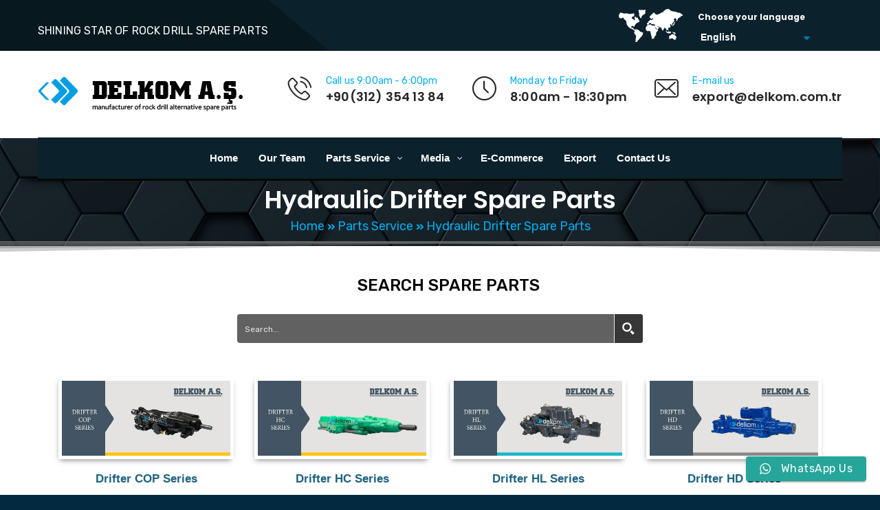

--- FILE ---
content_type: text/html; charset=UTF-8
request_url: https://bcrockdrill.com/parts-service/hydraulic-drifter-spare-parts/
body_size: 26123
content:
<!doctype html>

<html class="no-js" lang="en-GB" >


    <head>

    <meta name="msapplication-TileColor" content="#ffffff">

    <meta name="msapplication-TileImage" content="/ms-icon-144x144.png">

    <meta name="theme-color" content="#ffffff">

    <meta charset="UTF-8">

    <meta http-equiv="X-UA-Compatible" content="IE=edge">

    <meta name="viewport" content="width=device-width, initial-scale=1">

    <link rel="shortcut icon" type="image/x-icon" href="https://delkomrockdrill.com/favicon.png">

    <meta name='robots' content='index, follow, max-image-preview:large, max-snippet:-1, max-video-preview:-1' />

	<!-- This site is optimized with the Yoast SEO plugin v26.7 - https://yoast.com/wordpress/plugins/seo/ -->
	<title>Hydraulic Drifter Spare Parts - BC Rock Drill Parts Manufacturer</title>
	<meta name="description" content="Delkom keeps a remarkable amount of Hydraulic Drifter Spare Parts in its stock for your urgent requests." />
	<link rel="canonical" href="https://bcrockdrill.com/parts-service/hydraulic-drifter-spare-parts/" />
	<meta property="og:locale" content="en_GB" />
	<meta property="og:type" content="article" />
	<meta property="og:title" content="Hydraulic Drifter Spare Parts - BC Rock Drill Parts Manufacturer" />
	<meta property="og:description" content="Delkom keeps a remarkable amount of Hydraulic Drifter Spare Parts in its stock for your urgent requests." />
	<meta property="og:url" content="https://bcrockdrill.com/parts-service/hydraulic-drifter-spare-parts/" />
	<meta property="og:site_name" content="BC Rock Drill Parts Manufacturer" />
	<meta property="article:modified_time" content="2024-07-08T05:47:52+00:00" />
	<meta property="og:image" content="https://bcrockdrill.com/wp-content/uploads/2021/03/drifter-cop-series.jpg" />
	<meta name="twitter:card" content="summary_large_image" />
	<meta name="twitter:label1" content="Estimated reading time" />
	<meta name="twitter:data1" content="3 minutes" />
	<script type="application/ld+json" class="yoast-schema-graph">{"@context":"https://schema.org","@graph":[{"@type":"WebPage","@id":"https://bcrockdrill.com/parts-service/hydraulic-drifter-spare-parts/","url":"https://bcrockdrill.com/parts-service/hydraulic-drifter-spare-parts/","name":"Hydraulic Drifter Spare Parts - BC Rock Drill Parts Manufacturer","isPartOf":{"@id":"https://bcrockdrill.com/#website"},"primaryImageOfPage":{"@id":"https://bcrockdrill.com/parts-service/hydraulic-drifter-spare-parts/#primaryimage"},"image":{"@id":"https://bcrockdrill.com/parts-service/hydraulic-drifter-spare-parts/#primaryimage"},"thumbnailUrl":"https://bcrockdrill.com/wp-content/uploads/2021/03/drifter-cop-series.jpg","datePublished":"2021-03-19T10:06:12+00:00","dateModified":"2024-07-08T05:47:52+00:00","description":"Delkom keeps a remarkable amount of Hydraulic Drifter Spare Parts in its stock for your urgent requests.","breadcrumb":{"@id":"https://bcrockdrill.com/parts-service/hydraulic-drifter-spare-parts/#breadcrumb"},"inLanguage":"en-GB","potentialAction":[{"@type":"ReadAction","target":["https://bcrockdrill.com/parts-service/hydraulic-drifter-spare-parts/"]}]},{"@type":"ImageObject","inLanguage":"en-GB","@id":"https://bcrockdrill.com/parts-service/hydraulic-drifter-spare-parts/#primaryimage","url":"https://bcrockdrill.com/wp-content/uploads/2021/03/drifter-cop-series.jpg","contentUrl":"https://bcrockdrill.com/wp-content/uploads/2021/03/drifter-cop-series.jpg","width":482,"height":214,"caption":"Epiroc COP MD20, Epiroc RD22U, Epiroc COP SC19, Epiroc COP RR14, Epiroc COP 1840HE"},{"@type":"BreadcrumbList","@id":"https://bcrockdrill.com/parts-service/hydraulic-drifter-spare-parts/#breadcrumb","itemListElement":[{"@type":"ListItem","position":1,"name":"Home","item":"https://bcrockdrill.com/"},{"@type":"ListItem","position":2,"name":"Parts Service","item":"https://bcrockdrill.com/parts-service/"},{"@type":"ListItem","position":3,"name":"Hydraulic Drifter Spare Parts"}]},{"@type":"WebSite","@id":"https://bcrockdrill.com/#website","url":"https://bcrockdrill.com/","name":"BC Rock Drill Parts Manufacturer","description":"Best Quality Spare Parts Manufacturer","publisher":{"@id":"https://bcrockdrill.com/#organization"},"potentialAction":[{"@type":"SearchAction","target":{"@type":"EntryPoint","urlTemplate":"https://bcrockdrill.com/?s={search_term_string}"},"query-input":{"@type":"PropertyValueSpecification","valueRequired":true,"valueName":"search_term_string"}}],"inLanguage":"en-GB"},{"@type":"Organization","@id":"https://bcrockdrill.com/#organization","name":"Delkom Rock Drill","url":"https://bcrockdrill.com/","logo":{"@type":"ImageObject","inLanguage":"en-GB","@id":"https://bcrockdrill.com/#/schema/logo/image/","url":"https://bcrockdrill.com/wp-content/uploads/2021/06/logo-white-1.png","contentUrl":"https://bcrockdrill.com/wp-content/uploads/2021/06/logo-white-1.png","width":300,"height":74,"caption":"Delkom Rock Drill"},"image":{"@id":"https://bcrockdrill.com/#/schema/logo/image/"}}]}</script>
	<!-- / Yoast SEO plugin. -->


<link rel='dns-prefetch' href='//www.googletagmanager.com' />
<link rel="alternate" type="application/rss+xml" title="BC Rock Drill Parts Manufacturer &raquo; Feed" href="https://bcrockdrill.com/feed/" />
<link rel="alternate" type="application/rss+xml" title="BC Rock Drill Parts Manufacturer &raquo; Comments Feed" href="https://bcrockdrill.com/comments/feed/" />
<link rel="alternate" title="oEmbed (JSON)" type="application/json+oembed" href="https://bcrockdrill.com/wp-json/oembed/1.0/embed?url=https%3A%2F%2Fbcrockdrill.com%2Fparts-service%2Fhydraulic-drifter-spare-parts%2F" />
<link rel="alternate" title="oEmbed (XML)" type="text/xml+oembed" href="https://bcrockdrill.com/wp-json/oembed/1.0/embed?url=https%3A%2F%2Fbcrockdrill.com%2Fparts-service%2Fhydraulic-drifter-spare-parts%2F&#038;format=xml" />
<style id='wp-img-auto-sizes-contain-inline-css' type='text/css'>
img:is([sizes=auto i],[sizes^="auto," i]){contain-intrinsic-size:3000px 1500px}
/*# sourceURL=wp-img-auto-sizes-contain-inline-css */
</style>

<link rel='stylesheet' id='ht_ctc_main_css-css' href='https://bcrockdrill.com/wp-content/plugins/click-to-chat-for-whatsapp/new/inc/assets/css/main.css?ver=4.33'  media='all' />
<link rel="preload" href="https://bcrockdrill.com/wp-includes/css/dist/block-library/style.min.css"  as='style' onload="this.onload=null;this.rel='stylesheet'" />
<link rel='stylesheet' id='wc-blocks-style-css' href='https://bcrockdrill.com/wp-content/plugins/woocommerce/assets/client/blocks/wc-blocks.css?ver=wc-10.4.3'  media='all' />
<style id='global-styles-inline-css' type='text/css'>
:root{--wp--preset--aspect-ratio--square: 1;--wp--preset--aspect-ratio--4-3: 4/3;--wp--preset--aspect-ratio--3-4: 3/4;--wp--preset--aspect-ratio--3-2: 3/2;--wp--preset--aspect-ratio--2-3: 2/3;--wp--preset--aspect-ratio--16-9: 16/9;--wp--preset--aspect-ratio--9-16: 9/16;--wp--preset--color--black: #000000;--wp--preset--color--cyan-bluish-gray: #abb8c3;--wp--preset--color--white: #ffffff;--wp--preset--color--pale-pink: #f78da7;--wp--preset--color--vivid-red: #cf2e2e;--wp--preset--color--luminous-vivid-orange: #ff6900;--wp--preset--color--luminous-vivid-amber: #fcb900;--wp--preset--color--light-green-cyan: #7bdcb5;--wp--preset--color--vivid-green-cyan: #00d084;--wp--preset--color--pale-cyan-blue: #8ed1fc;--wp--preset--color--vivid-cyan-blue: #0693e3;--wp--preset--color--vivid-purple: #9b51e0;--wp--preset--gradient--vivid-cyan-blue-to-vivid-purple: linear-gradient(135deg,rgb(6,147,227) 0%,rgb(155,81,224) 100%);--wp--preset--gradient--light-green-cyan-to-vivid-green-cyan: linear-gradient(135deg,rgb(122,220,180) 0%,rgb(0,208,130) 100%);--wp--preset--gradient--luminous-vivid-amber-to-luminous-vivid-orange: linear-gradient(135deg,rgb(252,185,0) 0%,rgb(255,105,0) 100%);--wp--preset--gradient--luminous-vivid-orange-to-vivid-red: linear-gradient(135deg,rgb(255,105,0) 0%,rgb(207,46,46) 100%);--wp--preset--gradient--very-light-gray-to-cyan-bluish-gray: linear-gradient(135deg,rgb(238,238,238) 0%,rgb(169,184,195) 100%);--wp--preset--gradient--cool-to-warm-spectrum: linear-gradient(135deg,rgb(74,234,220) 0%,rgb(151,120,209) 20%,rgb(207,42,186) 40%,rgb(238,44,130) 60%,rgb(251,105,98) 80%,rgb(254,248,76) 100%);--wp--preset--gradient--blush-light-purple: linear-gradient(135deg,rgb(255,206,236) 0%,rgb(152,150,240) 100%);--wp--preset--gradient--blush-bordeaux: linear-gradient(135deg,rgb(254,205,165) 0%,rgb(254,45,45) 50%,rgb(107,0,62) 100%);--wp--preset--gradient--luminous-dusk: linear-gradient(135deg,rgb(255,203,112) 0%,rgb(199,81,192) 50%,rgb(65,88,208) 100%);--wp--preset--gradient--pale-ocean: linear-gradient(135deg,rgb(255,245,203) 0%,rgb(182,227,212) 50%,rgb(51,167,181) 100%);--wp--preset--gradient--electric-grass: linear-gradient(135deg,rgb(202,248,128) 0%,rgb(113,206,126) 100%);--wp--preset--gradient--midnight: linear-gradient(135deg,rgb(2,3,129) 0%,rgb(40,116,252) 100%);--wp--preset--font-size--small: 13px;--wp--preset--font-size--medium: 20px;--wp--preset--font-size--large: 36px;--wp--preset--font-size--x-large: 42px;--wp--preset--spacing--20: 0.44rem;--wp--preset--spacing--30: 0.67rem;--wp--preset--spacing--40: 1rem;--wp--preset--spacing--50: 1.5rem;--wp--preset--spacing--60: 2.25rem;--wp--preset--spacing--70: 3.38rem;--wp--preset--spacing--80: 5.06rem;--wp--preset--shadow--natural: 6px 6px 9px rgba(0, 0, 0, 0.2);--wp--preset--shadow--deep: 12px 12px 50px rgba(0, 0, 0, 0.4);--wp--preset--shadow--sharp: 6px 6px 0px rgba(0, 0, 0, 0.2);--wp--preset--shadow--outlined: 6px 6px 0px -3px rgb(255, 255, 255), 6px 6px rgb(0, 0, 0);--wp--preset--shadow--crisp: 6px 6px 0px rgb(0, 0, 0);}:where(.is-layout-flex){gap: 0.5em;}:where(.is-layout-grid){gap: 0.5em;}body .is-layout-flex{display: flex;}.is-layout-flex{flex-wrap: wrap;align-items: center;}.is-layout-flex > :is(*, div){margin: 0;}body .is-layout-grid{display: grid;}.is-layout-grid > :is(*, div){margin: 0;}:where(.wp-block-columns.is-layout-flex){gap: 2em;}:where(.wp-block-columns.is-layout-grid){gap: 2em;}:where(.wp-block-post-template.is-layout-flex){gap: 1.25em;}:where(.wp-block-post-template.is-layout-grid){gap: 1.25em;}.has-black-color{color: var(--wp--preset--color--black) !important;}.has-cyan-bluish-gray-color{color: var(--wp--preset--color--cyan-bluish-gray) !important;}.has-white-color{color: var(--wp--preset--color--white) !important;}.has-pale-pink-color{color: var(--wp--preset--color--pale-pink) !important;}.has-vivid-red-color{color: var(--wp--preset--color--vivid-red) !important;}.has-luminous-vivid-orange-color{color: var(--wp--preset--color--luminous-vivid-orange) !important;}.has-luminous-vivid-amber-color{color: var(--wp--preset--color--luminous-vivid-amber) !important;}.has-light-green-cyan-color{color: var(--wp--preset--color--light-green-cyan) !important;}.has-vivid-green-cyan-color{color: var(--wp--preset--color--vivid-green-cyan) !important;}.has-pale-cyan-blue-color{color: var(--wp--preset--color--pale-cyan-blue) !important;}.has-vivid-cyan-blue-color{color: var(--wp--preset--color--vivid-cyan-blue) !important;}.has-vivid-purple-color{color: var(--wp--preset--color--vivid-purple) !important;}.has-black-background-color{background-color: var(--wp--preset--color--black) !important;}.has-cyan-bluish-gray-background-color{background-color: var(--wp--preset--color--cyan-bluish-gray) !important;}.has-white-background-color{background-color: var(--wp--preset--color--white) !important;}.has-pale-pink-background-color{background-color: var(--wp--preset--color--pale-pink) !important;}.has-vivid-red-background-color{background-color: var(--wp--preset--color--vivid-red) !important;}.has-luminous-vivid-orange-background-color{background-color: var(--wp--preset--color--luminous-vivid-orange) !important;}.has-luminous-vivid-amber-background-color{background-color: var(--wp--preset--color--luminous-vivid-amber) !important;}.has-light-green-cyan-background-color{background-color: var(--wp--preset--color--light-green-cyan) !important;}.has-vivid-green-cyan-background-color{background-color: var(--wp--preset--color--vivid-green-cyan) !important;}.has-pale-cyan-blue-background-color{background-color: var(--wp--preset--color--pale-cyan-blue) !important;}.has-vivid-cyan-blue-background-color{background-color: var(--wp--preset--color--vivid-cyan-blue) !important;}.has-vivid-purple-background-color{background-color: var(--wp--preset--color--vivid-purple) !important;}.has-black-border-color{border-color: var(--wp--preset--color--black) !important;}.has-cyan-bluish-gray-border-color{border-color: var(--wp--preset--color--cyan-bluish-gray) !important;}.has-white-border-color{border-color: var(--wp--preset--color--white) !important;}.has-pale-pink-border-color{border-color: var(--wp--preset--color--pale-pink) !important;}.has-vivid-red-border-color{border-color: var(--wp--preset--color--vivid-red) !important;}.has-luminous-vivid-orange-border-color{border-color: var(--wp--preset--color--luminous-vivid-orange) !important;}.has-luminous-vivid-amber-border-color{border-color: var(--wp--preset--color--luminous-vivid-amber) !important;}.has-light-green-cyan-border-color{border-color: var(--wp--preset--color--light-green-cyan) !important;}.has-vivid-green-cyan-border-color{border-color: var(--wp--preset--color--vivid-green-cyan) !important;}.has-pale-cyan-blue-border-color{border-color: var(--wp--preset--color--pale-cyan-blue) !important;}.has-vivid-cyan-blue-border-color{border-color: var(--wp--preset--color--vivid-cyan-blue) !important;}.has-vivid-purple-border-color{border-color: var(--wp--preset--color--vivid-purple) !important;}.has-vivid-cyan-blue-to-vivid-purple-gradient-background{background: var(--wp--preset--gradient--vivid-cyan-blue-to-vivid-purple) !important;}.has-light-green-cyan-to-vivid-green-cyan-gradient-background{background: var(--wp--preset--gradient--light-green-cyan-to-vivid-green-cyan) !important;}.has-luminous-vivid-amber-to-luminous-vivid-orange-gradient-background{background: var(--wp--preset--gradient--luminous-vivid-amber-to-luminous-vivid-orange) !important;}.has-luminous-vivid-orange-to-vivid-red-gradient-background{background: var(--wp--preset--gradient--luminous-vivid-orange-to-vivid-red) !important;}.has-very-light-gray-to-cyan-bluish-gray-gradient-background{background: var(--wp--preset--gradient--very-light-gray-to-cyan-bluish-gray) !important;}.has-cool-to-warm-spectrum-gradient-background{background: var(--wp--preset--gradient--cool-to-warm-spectrum) !important;}.has-blush-light-purple-gradient-background{background: var(--wp--preset--gradient--blush-light-purple) !important;}.has-blush-bordeaux-gradient-background{background: var(--wp--preset--gradient--blush-bordeaux) !important;}.has-luminous-dusk-gradient-background{background: var(--wp--preset--gradient--luminous-dusk) !important;}.has-pale-ocean-gradient-background{background: var(--wp--preset--gradient--pale-ocean) !important;}.has-electric-grass-gradient-background{background: var(--wp--preset--gradient--electric-grass) !important;}.has-midnight-gradient-background{background: var(--wp--preset--gradient--midnight) !important;}.has-small-font-size{font-size: var(--wp--preset--font-size--small) !important;}.has-medium-font-size{font-size: var(--wp--preset--font-size--medium) !important;}.has-large-font-size{font-size: var(--wp--preset--font-size--large) !important;}.has-x-large-font-size{font-size: var(--wp--preset--font-size--x-large) !important;}
/*# sourceURL=global-styles-inline-css */
</style>

<style id='classic-theme-styles-inline-css' type='text/css'>
/*! This file is auto-generated */
.wp-block-button__link{color:#fff;background-color:#32373c;border-radius:9999px;box-shadow:none;text-decoration:none;padding:calc(.667em + 2px) calc(1.333em + 2px);font-size:1.125em}.wp-block-file__button{background:#32373c;color:#fff;text-decoration:none}
/*# sourceURL=/wp-includes/css/classic-themes.min.css */
</style>
<link rel='stylesheet' id='contact-form-7-css' href='https://bcrockdrill.com/wp-content/plugins/contact-form-7/includes/css/styles.css?ver=6.1.4'  media='all' />
<style id='woocommerce-inline-inline-css' type='text/css'>
.woocommerce form .form-row .required { visibility: visible; }
/*# sourceURL=woocommerce-inline-inline-css */
</style>
<link rel='stylesheet' id='industrio-style-css' href='https://bcrockdrill.com/wp-content/themes/industrio1-en/css/style.css?ver=1.0'  media='all' />
<link rel='stylesheet' id='responsive-css' href='https://bcrockdrill.com/wp-content/themes/industrio1-en/css/responsive.css?ver=1.0'  media='all' />
<link rel="preload" href="https://bcrockdrill.com/wp-content/themes/industrio1-en/style.css"  as='style' onload="this.onload=null;this.rel='stylesheet'" />
<link rel='stylesheet' id='color-css' href='https://bcrockdrill.com/wp-content/themes/industrio1-en/framework/color.php?ver=1.0'  media='all' />
<link rel='stylesheet' id='quadmenu-normalize-css' href='https://bcrockdrill.com/wp-content/plugins/quadmenu/assets/frontend/css/quadmenu-normalize.css?ver=3.3.2'  media='all' />
<link rel='stylesheet' id='quadmenu-css' href='https://bcrockdrill.com/wp-content/plugins/quadmenu/build/frontend/style.css?ver=3.3.2'  media='all' />
<link rel="preload" href="https://bcrockdrill.com/wp-content/uploads/industrio1-en/quadmenu-locations.css"  as='style' onload="this.onload=null;this.rel='stylesheet'" />
<link rel="preload" href="https://bcrockdrill.com/wp-includes/css/dashicons.min.css"  as='style' onload="this.onload=null;this.rel='stylesheet'" />
<style id='dashicons-inline-css' type='text/css'>
[data-font="Dashicons"]:before {font-family: 'Dashicons' !important;content: attr(data-icon) !important;speak: none !important;font-weight: normal !important;font-variant: normal !important;text-transform: none !important;line-height: 1 !important;font-style: normal !important;-webkit-font-smoothing: antialiased !important;-moz-osx-font-smoothing: grayscale !important;}
/*# sourceURL=dashicons-inline-css */
</style>
<link rel='stylesheet' id='wpdreams-ajaxsearchpro-instances-css' href='https://bcrockdrill.com/wp-content/uploads/asp_upload/style.instances-ho-is-po-no-da-au-co-au-ga-se-is.css?ver=NRva8Y'  media='all' />
<link rel='stylesheet' id='elementor-frontend-legacy-css' href='https://bcrockdrill.com/wp-content/plugins/elementor/assets/css/frontend-legacy.min.css?ver=3.8.1'  media='all' />
<link rel="preload" href="https://bcrockdrill.com/wp-content/plugins/elementor/assets/css/frontend-lite.min.css"  as='style' onload="this.onload=null;this.rel='stylesheet'" />
<link rel='stylesheet' id='elementor-post-11-css' href='https://bcrockdrill.com/wp-content/uploads/elementor/css/post-11.css?ver=1765178712'  media='all' />
<link rel='stylesheet' id='elementor-post-27627-css' href='https://bcrockdrill.com/wp-content/uploads/elementor/css/post-27627.css?ver=1765205148'  media='all' />
<link rel="preload" href="https://bcrockdrill.com/wp-content/plugins/yith-woocommerce-request-a-quote-premium/assets/css/ywraq-frontend.css"  as='style' onload="this.onload=null;this.rel='stylesheet'" />
<style id='yith_ywraq_frontend-inline-css' type='text/css'>
.woocommerce .add-request-quote-button.button, .woocommerce .add-request-quote-button-addons.button{
    background-color: #0066b4!important;
    color: #ffffff!important;
}
.woocommerce .add-request-quote-button.button:hover,  .woocommerce .add-request-quote-button-addons.button:hover{
    background-color: #044a80!important;
    color: #ffffff!important;
}

#ywraq_checkout_quote.button{
	background: #0066b4;
    color: #ffffff;
    border: 1px solid #ffffff;
}

#ywraq_checkout_quote.button:hover{
	background: #044a80;
    color: #ffffff;
    border: 1px solid #ffffff;
}
.woocommerce.single-product button.single_add_to_cart_button.button {margin-right: 5px;}
	.woocommerce.single-product .product .yith-ywraq-add-to-quote { display: inline-block; line-height: normal; vertical-align: middle; }
	
/*# sourceURL=yith_ywraq_frontend-inline-css */
</style>
<script  src="https://bcrockdrill.com/wp-includes/js/jquery/jquery.min.js?ver=3.7.1" id="jquery-core-js"></script>
<script  src="https://bcrockdrill.com/wp-includes/js/jquery/jquery-migrate.min.js?ver=3.4.1" id="jquery-migrate-js"></script>

<!-- Google tag (gtag.js) snippet added by Site Kit -->
<!-- Google Analytics snippet added by Site Kit -->
<script  src="https://www.googletagmanager.com/gtag/js?id=GT-PHX4SZXG" id="google_gtagjs-js" async></script>
<script  id="google_gtagjs-js-after">
/* <![CDATA[ */
window.dataLayer = window.dataLayer || [];function gtag(){dataLayer.push(arguments);}
gtag("set","linker",{"domains":["bcrockdrill.com"]});
gtag("js", new Date());
gtag("set", "developer_id.dZTNiMT", true);
gtag("config", "GT-PHX4SZXG");
 window._googlesitekit = window._googlesitekit || {}; window._googlesitekit.throttledEvents = []; window._googlesitekit.gtagEvent = (name, data) => { var key = JSON.stringify( { name, data } ); if ( !! window._googlesitekit.throttledEvents[ key ] ) { return; } window._googlesitekit.throttledEvents[ key ] = true; setTimeout( () => { delete window._googlesitekit.throttledEvents[ key ]; }, 5 ); gtag( "event", name, { ...data, event_source: "site-kit" } ); }; 
//# sourceURL=google_gtagjs-js-after
/* ]]> */
</script>
<script  src="https://bcrockdrill.com/wp-content/plugins/woocommerce/assets/js/jquery-blockui/jquery.blockUI.min.js?ver=2.7.0-wc.10.4.3" id="wc-jquery-blockui-js" data-wp-strategy="defer"></script>
<script  src="https://bcrockdrill.com/wp-content/plugins/woocommerce/assets/js/js-cookie/js.cookie.min.js?ver=2.1.4-wc.10.4.3" id="wc-js-cookie-js" data-wp-strategy="defer"></script>
<link rel="https://api.w.org/" href="https://bcrockdrill.com/wp-json/" /><link rel="alternate" title="JSON" type="application/json" href="https://bcrockdrill.com/wp-json/wp/v2/pages/27627" /><link rel="EditURI" type="application/rsd+xml" title="RSD" href="https://bcrockdrill.com/xmlrpc.php?rsd" />
<meta name="generator" content="WordPress 6.9" />
<meta name="generator" content="WooCommerce 10.4.3" />
<link rel='shortlink' href='https://bcrockdrill.com/?p=27627' />
<meta name="generator" content="Site Kit by Google 1.170.0" /><style>:root {
			--lazy-loader-animation-duration: 300ms;
		}
		  
		.lazyload {
	display: block;
}

.lazyload,
        .lazyloading {
			opacity: 0;
		}


		.lazyloaded {
			opacity: 1;
			transition: opacity 300ms;
			transition: opacity var(--lazy-loader-animation-duration);
		}</style><noscript><style>.lazyload { display: none; } .lazyload[class*="lazy-loader-background-element-"] { display: block; opacity: 1; }</style></noscript>	<noscript><style>.woocommerce-product-gallery{ opacity: 1 !important; }</style></noscript>
	
	<meta name="viewport" content="width=device-width, initial-scale=1.0">

		<style>
		#quadmenu .quadmenu-navbar-nav li.quadmenu-item>a, #quadmenu .quadmenu-navbar-nav li.quadmenu-item>form 
{line-height:12px;}

#quadmenu .quadmenu-navbar-nav li.quadmenu-item .quadmenu-item-content {
padding-left: 15px;
padding-right: 15px;
padding-top: 10px;
padding-bottom: 10px;}

@media only screen and (max-width: 600px) {
  #quadmenu .quadmenu-navbar-nav .quadmenu-item {
    margin-right:-20px;
    margin-top:10px;
    margin-bottom:5px;
  }
}
.current-menu-item span{color:#0B222D !important;}
.current-menu-item {background:#FFB50A !important;padding:0px !important;}   
	</style>
				<link rel="preload" href="https://bcrockdrill.com/wp-content/plugins/ajax-search-pro/css/fonts/icons/icons2.woff2" as="font" crossorigin="anonymous" />
            			<style>
                .asp_m{height: 0;}            </style>
			            <link rel="icon" href="https://bcrockdrill.com/wp-content/uploads/2024/03/cropped-Delkom-Logo-3000x3000px-32x32.png" sizes="32x32" />
<link rel="icon" href="https://bcrockdrill.com/wp-content/uploads/2024/03/cropped-Delkom-Logo-3000x3000px-192x192.png" sizes="192x192" />
<link rel="apple-touch-icon" href="https://bcrockdrill.com/wp-content/uploads/2024/03/cropped-Delkom-Logo-3000x3000px-180x180.png" />
<meta name="msapplication-TileImage" content="https://bcrockdrill.com/wp-content/uploads/2024/03/cropped-Delkom-Logo-3000x3000px-270x270.png" />
		<!--Hreflang COM Start-->								
			<link rel="alternate" hreflang="x-default" href="https://delkomrockdrill.com/parts-service/hydraulic-drifter-spare-parts/" />
			<link rel="alternate" hreflang="fr" href="https://delkomrockdrill.com/fr/parts-service/hydraulic-drifter-spare-parts/" />
			<link rel="alternate" hreflang="ru" href="https://delkomrockdrill.com/ru/parts-service/hydraulic-drifter-spare-parts/" />
			<link rel="alternate" hreflang="tr" href="https://delkomrockdrill.com/tr/parts-service/hydraulic-drifter-spare-parts/" />
			<link rel="alternate" hreflang="es" href="https://delkomrockdrill.com/es/parts-service/hydraulic-drifter-spare-parts/" />
		<!--Hreflang COM Closed-->
    </head>

    <body class="wp-singular page-template-default page page-id-27627 page-child parent-pageid-15791 wp-theme-industrio1-en theme-industrio1-en woocommerce-no-js elementor-default elementor-kit-11 elementor-page elementor-page-27627">


        <div class="preloader"><div class="spinner"></div></div> <!-- /.preloader -->



        <!-- header start -->

        <div class="page-wrapper">

    

          <div class="header-top home-three">

              <div class="top-info">

                  <div class="container">

                      <div class="pull-left left-text">

                          <p>SHINING STAR OF ROCK DRILL SPARE PARTS</p>

                      </div><!-- /.pull-left -->

                      <div class="header-arama pull-right">
							<div style="margin-top:20px;" class="col-md-6 col-xs-12">
						  
								
								
																	<!--Eğer Child ise-->

																
							</div>
							<div class="col-md-6 col-xs-12">
<div class="choose-language">
							<ul>
							<li>
							<img src="https://delkomrockdrill.com/wp-content/uploads/2021/02/world-map.png" />
							</li>
							<li>
								<label class="label select-box1"><span class="label-desc">Choose your language</span> </label>
								<div class="country-select">
										<select class="select-css" onchange="location = this.value;">
										
											<option value="/">English</option>
											<option value="https://delkomrockdrill.com/es/parts-service/hydraulic-drifter-spare-parts/">Spanish</option>
											<option value="https://delkomrockdrill.com/tr/parts-service/hydraulic-drifter-spare-parts/">Turkish</option>
											<option value="https://delkomrockdrill.com/fr/parts-service/hydraulic-drifter-spare-parts/">French</option>
											<option value="https://delkomrockdrill.com/ru/parts-service/hydraulic-drifter-spare-parts/">Russian</option>
										</select>
								</div>
							</li>
							</ul>
							</div>
							</div>

                      </div><!-- /.pull-right -->

                  </div><!-- /.container -->

              </div><!-- /.top-info -->

              <div class="container">

                  <div class="logo pull-left">

                      <a href="https://bcrockdrill.com/">

                        															<img width="100%" src="https://bcrockdrill.com/wp-content/uploads/2021/10/logo-yeni-dark.png" alt="" />
							
                      </a>  

                  </div><!-- /.logo -->

                  <div class="header-right-info pull-right">

                      <div class="single-header-right-info">

                          <div class="icon-box">

                              <i class="industrio-icon-phone-call"></i>

                          </div><!-- /.icon-box -->

                          <div class="text-box">

                              <p>Call us 9:00am - 6:00pm</p>

                              <h3><a style="color:#262626" href="tel:+90(312) 354 13 84">+90(312) 354 13 84</a></h3>

                          </div><!-- /.text-box -->

                      </div><!-- /.single-header-right-info -->

                      <div class="single-header-right-info">

                          <div class="icon-box">

                              <i class="industrio-icon-clock"></i>

                          </div><!-- /.icon-box -->

                          <div class="text-box">

                              <p>Monday to Friday</p>

                              <h3>8:00am - 18:30pm</h3>

                          </div><!-- /.text-box -->

                      </div><!-- /.single-header-right-info -->

                      <div class="single-header-right-info">

                          <div class="icon-box">

                              <i class="industrio-icon-envelope"></i>

                          </div><!-- /.icon-box -->

                          <div class="text-box">

                              <p>E-mail us</p>

                              <h3><a style="color:#262626" href="mailto:export@delkom.com.tr">export@delkom.com.tr</a></h3>

                          </div><!-- /.text-box -->

                      </div><!-- /.single-header-right-info -->

                  </div><!-- /.header-right-info -->

              </div><!-- /.container -->

          </div><!-- /.header-top home-one -->



          <header class="header header-home-three">

              <nav class="navbar navbar-default header-navigation stricky">

                  <div class="container clearfix">

                      <!-- Brand and toggle get grouped for better mobile display -->

                      <div class="navbar-header">

                          <button class="side-nav-toggler side-nav-opener"><i class="fa fa-bars"></i></button>

                      </div>



                      <!-- Collect the nav links, forms, and other content for toggling -->

                      <div class="collapse navbar-collapse main-navigation mainmenu " id="main-nav-bar">

                          

                          <nav id="quadmenu" class="quadmenu-default_theme quadmenu-v3.3.2 quadmenu-align-center quadmenu-divider-hide quadmenu-carets-show quadmenu-background-color quadmenu-mobile-shadow-show quadmenu-dropdown-shadow-show quadmenu-hover-ripple quadmenu-is-embed" data-template="embed" data-theme="default_theme" data-unwrap="0" data-breakpoint="768">
	<div class="quadmenu-container">
	<div id="quadmenu_0" class="quadmenu-navbar-collapse collapsed in">
		<ul class="quadmenu-navbar-nav"><li id="menu-item-27444" class="quadmenu-item-27444 quadmenu-item quadmenu-item-object-page quadmenu-item-home quadmenu-item-type-post_type quadmenu-item-type-post_type quadmenu-item-level-0 quadmenu-has-title quadmenu-has-link quadmenu-has-background quadmenu-dropdown-right">				<a  href="https://bcrockdrill.com/">
			<span class="quadmenu-item-content">
																	<span class="quadmenu-text  hover t_1000">Home</span>
																	</span>
		</a>
				</li><li id="menu-item-61061" class="quadmenu-item-61061 quadmenu-item quadmenu-item-object-page quadmenu-item-type-post_type quadmenu-item-type-post_type quadmenu-item-level-0 quadmenu-has-title quadmenu-has-link quadmenu-has-background quadmenu-dropdown-right">				<a  href="https://bcrockdrill.com/our-team/">
			<span class="quadmenu-item-content">
																	<span class="quadmenu-text  hover t_1000">Our Team</span>
																	</span>
		</a>
				</li><li id="menu-item-27539" class="quadmenu-item-27539 quadmenu-item quadmenu-item-object-mega current-menu-ancestor quadmenu-item-has-children quadmenu-item-type-mega quadmenu-item-level-0 quadmenu-dropdown quadmenu-has-caret quadmenu-has-title quadmenu-has-link quadmenu-dropdown-right dropdown-maxheight">				<a  href="https://bcrockdrill.com/parts-service/" class="quadmenu-dropdown-toggle click">
			<span class="quadmenu-item-content">
											<span class="quadmenu-caret"></span>
										<span class="quadmenu-text  hover t_1000">Parts Service</span>
																	</span>
		</a>
						<div id="dropdown-27539" class="quadmenu_btt t_300 quadmenu-dropdown-menu quadmenu-dropdown-stretch-boxed">
				<ul class="quadmenu-row">
		<li id="menu-item-27541" class="quadmenu-item-27541 quadmenu-item quadmenu-item-object-column current-menu-ancestor current-menu-parent quadmenu-item-has-children quadmenu-item-type-column col-6 col-sm-3">		<div id="dropdown-27541" class="">
				<ul>
		<li id="menu-item-27942" class="quadmenu-item-27942 quadmenu-item quadmenu-item-object-page quadmenu-item-type-post_type quadmenu-item-type-post_type quadmenu-item-level-2 quadmenu-has-title quadmenu-has-icon quadmenu-has-link quadmenu-has-background quadmenu-dropdown-right">				<a  href="https://bcrockdrill.com/rock-drill-machine-series/">
			<span class="quadmenu-item-content">
														<span class="quadmenu-icon dashicons dashicons-arrow-right-alt2  hover t_1000"></span>
							<span class="quadmenu-text  hover t_1000">Rock Drill Machine Series</span>
																	</span>
		</a>
				</li><li id="menu-item-27590" class="quadmenu-item-27590 quadmenu-item quadmenu-item-object-page quadmenu-item-type-post_type quadmenu-item-type-post_type quadmenu-item-level-2 quadmenu-has-title quadmenu-has-icon quadmenu-has-link quadmenu-has-background quadmenu-dropdown-right">				<a  href="https://bcrockdrill.com/hydraulic-drifter-series/">
			<span class="quadmenu-item-content">
														<span class="quadmenu-icon dashicons dashicons-arrow-right-alt2  hover t_1000"></span>
							<span class="quadmenu-text  hover t_1000">Hydraulic Drifter Series</span>
																	</span>
		</a>
				</li><li id="menu-item-27675" class="quadmenu-item-27675 quadmenu-item quadmenu-item-object-page quadmenu-item-type-post_type quadmenu-item-type-post_type quadmenu-item-level-2 quadmenu-has-title quadmenu-has-icon quadmenu-has-link quadmenu-has-background quadmenu-dropdown-right">				<a  href="https://bcrockdrill.com/parts-service/rock-drill-machine-spare-parts/">
			<span class="quadmenu-item-content">
														<span class="quadmenu-icon dashicons dashicons-arrow-right-alt2  hover t_1000"></span>
							<span class="quadmenu-text  hover t_1000">Rock Drill Machine Spare Parts</span>
																	</span>
		</a>
				</li><li id="menu-item-27676" class="quadmenu-item-27676 quadmenu-item quadmenu-item-object-page quadmenu-item-type-post_type quadmenu-item-type-post_type quadmenu-item-level-2 quadmenu-has-title quadmenu-has-icon quadmenu-has-link quadmenu-has-background quadmenu-dropdown-right">				<a  href="https://bcrockdrill.com/parts-service/surface-drill-rig-spare-parts/">
			<span class="quadmenu-item-content">
														<span class="quadmenu-icon dashicons dashicons-arrow-right-alt2  hover t_1000"></span>
							<span class="quadmenu-text  hover t_1000">Surface Drill Rig Spare Parts</span>
																	</span>
		</a>
				</li><li id="menu-item-27677" class="quadmenu-item-27677 quadmenu-item quadmenu-item-object-page quadmenu-item-type-post_type quadmenu-item-type-post_type quadmenu-item-level-2 quadmenu-has-title quadmenu-has-icon quadmenu-has-link quadmenu-has-background quadmenu-dropdown-right">				<a  href="https://bcrockdrill.com/parts-service/underground-drill-rig-spare-parts/">
			<span class="quadmenu-item-content">
														<span class="quadmenu-icon dashicons dashicons-arrow-right-alt2  hover t_1000"></span>
							<span class="quadmenu-text  hover t_1000">Underground Drill Rig Spare Parts</span>
																	</span>
		</a>
				</li><li id="menu-item-27678" class="quadmenu-item-27678 quadmenu-item quadmenu-item-object-page current-menu-item page_item page-item-27627 current_page_item quadmenu-item-type-post_type quadmenu-item-type-post_type quadmenu-item-level-2 quadmenu-has-title quadmenu-has-icon quadmenu-has-link quadmenu-has-background quadmenu-dropdown-right">				<a  href="https://bcrockdrill.com/parts-service/hydraulic-drifter-spare-parts/">
			<span class="quadmenu-item-content">
														<span class="quadmenu-icon dashicons dashicons-arrow-right-alt2  hover t_1000"></span>
							<span class="quadmenu-text  hover t_1000">Hydraulic Drifter Spare Parts</span>
																	</span>
		</a>
				</li><li id="menu-item-27680" class="quadmenu-item-27680 quadmenu-item quadmenu-item-object-page quadmenu-item-type-post_type quadmenu-item-type-post_type quadmenu-item-level-2 quadmenu-has-title quadmenu-has-icon quadmenu-has-link quadmenu-has-background quadmenu-dropdown-right">				<a  href="https://bcrockdrill.com/parts-service/pneumatic-drifter-spare-parts/">
			<span class="quadmenu-item-content">
														<span class="quadmenu-icon dashicons dashicons-arrow-right-alt2  hover t_1000"></span>
							<span class="quadmenu-text  hover t_1000">Pneumatic Drifter Spare Parts</span>
																	</span>
		</a>
				</li><li id="menu-item-27682" class="quadmenu-item-27682 quadmenu-item quadmenu-item-object-page quadmenu-item-type-post_type quadmenu-item-type-post_type quadmenu-item-level-2 quadmenu-has-title quadmenu-has-icon quadmenu-has-link quadmenu-has-background quadmenu-dropdown-right">				<a  href="https://bcrockdrill.com/parts-service/rotation-unit-dhr-spare-parts/">
			<span class="quadmenu-item-content">
														<span class="quadmenu-icon dashicons dashicons-arrow-right-alt2  hover t_1000"></span>
							<span class="quadmenu-text  hover t_1000">Rotation Unit (DHR) Spare Parts</span>
																	</span>
		</a>
				</li>		</ul>
	</div>
	</li><li id="menu-item-27542" class="quadmenu-item-27542 quadmenu-item quadmenu-item-object-column quadmenu-item-has-children quadmenu-item-type-column col-6 col-sm-3">		<div id="dropdown-27542" class="">
				<ul>
		<li id="menu-item-27683" class="quadmenu-item-27683 quadmenu-item quadmenu-item-object-page quadmenu-item-type-post_type quadmenu-item-type-post_type quadmenu-item-level-2 quadmenu-has-title quadmenu-has-icon quadmenu-has-link quadmenu-has-background quadmenu-dropdown-right">				<a  href="https://bcrockdrill.com/parts-service/hydraulic-breaker-spare-parts/">
			<span class="quadmenu-item-content">
														<span class="quadmenu-icon dashicons dashicons-arrow-right-alt2  hover t_1000"></span>
							<span class="quadmenu-text  hover t_1000">Hydraulic Breaker Spare Parts</span>
																	</span>
		</a>
				</li><li id="menu-item-27684" class="quadmenu-item-27684 quadmenu-item quadmenu-item-object-page quadmenu-item-type-post_type quadmenu-item-type-post_type quadmenu-item-level-2 quadmenu-has-title quadmenu-has-icon quadmenu-has-link quadmenu-has-background quadmenu-dropdown-right">				<a  href="https://bcrockdrill.com/parts-service/drifter-seal-kits-diaphragms/">
			<span class="quadmenu-item-content">
														<span class="quadmenu-icon dashicons dashicons-arrow-right-alt2  hover t_1000"></span>
							<span class="quadmenu-text  hover t_1000">Drifter Seal Kits &#038; Diaphragms</span>
																	</span>
		</a>
				</li><li id="menu-item-27685" class="quadmenu-item-27685 quadmenu-item quadmenu-item-object-page quadmenu-item-type-post_type quadmenu-item-type-post_type quadmenu-item-level-2 quadmenu-has-title quadmenu-has-icon quadmenu-has-link quadmenu-has-background quadmenu-dropdown-right">				<a  href="https://bcrockdrill.com/parts-service/hydraulic-pumps-spare-parts/">
			<span class="quadmenu-item-content">
														<span class="quadmenu-icon dashicons dashicons-arrow-right-alt2  hover t_1000"></span>
							<span class="quadmenu-text  hover t_1000">Hydraulic Pumps &#038; Spare Parts</span>
																	</span>
		</a>
				</li><li id="menu-item-27686" class="quadmenu-item-27686 quadmenu-item quadmenu-item-object-page quadmenu-item-type-post_type quadmenu-item-type-post_type quadmenu-item-level-2 quadmenu-has-title quadmenu-has-icon quadmenu-has-link quadmenu-has-background quadmenu-dropdown-right">				<a  href="https://bcrockdrill.com/parts-service/hydraulic-motors-spare-parts/">
			<span class="quadmenu-item-content">
														<span class="quadmenu-icon dashicons dashicons-arrow-right-alt2  hover t_1000"></span>
							<span class="quadmenu-text  hover t_1000">Hydraulic Motors &#038; Spare Parts</span>
																	</span>
		</a>
				</li><li id="menu-item-27687" class="quadmenu-item-27687 quadmenu-item quadmenu-item-object-page quadmenu-item-type-post_type quadmenu-item-type-post_type quadmenu-item-level-2 quadmenu-has-title quadmenu-has-icon quadmenu-has-link quadmenu-has-background quadmenu-dropdown-right">				<a  href="https://bcrockdrill.com/parts-service/radiators-fans-oil-coolers/">
			<span class="quadmenu-item-content">
														<span class="quadmenu-icon dashicons dashicons-arrow-right-alt2  hover t_1000"></span>
							<span class="quadmenu-text  hover t_1000">Radiators &#038; Fans &#038; Oil Coolers</span>
																	</span>
		</a>
				</li><li id="menu-item-27688" class="quadmenu-item-27688 quadmenu-item quadmenu-item-object-page quadmenu-item-type-post_type quadmenu-item-type-post_type quadmenu-item-level-2 quadmenu-has-title quadmenu-has-icon quadmenu-has-link quadmenu-has-background quadmenu-dropdown-right">				<a  href="https://bcrockdrill.com/parts-service/air-conditioners-fan-blades/">
			<span class="quadmenu-item-content">
														<span class="quadmenu-icon dashicons dashicons-arrow-right-alt2  hover t_1000"></span>
							<span class="quadmenu-text  hover t_1000">Air Conditioners &#038; Fan Blades</span>
																	</span>
		</a>
				</li><li id="menu-item-27689" class="quadmenu-item-27689 quadmenu-item quadmenu-item-object-page quadmenu-item-type-post_type quadmenu-item-type-post_type quadmenu-item-level-2 quadmenu-has-title quadmenu-has-icon quadmenu-has-link quadmenu-has-background quadmenu-dropdown-right">				<a  href="https://bcrockdrill.com/parts-service/bearings-v-belts-grease-pumps/">
			<span class="quadmenu-item-content">
														<span class="quadmenu-icon dashicons dashicons-arrow-right-alt2  hover t_1000"></span>
							<span class="quadmenu-text  hover t_1000">Bearings &#038; V-Belts &#038; Grease Pumps</span>
																	</span>
		</a>
				</li>		</ul>
	</div>
	</li><li id="menu-item-27543" class="quadmenu-item-27543 quadmenu-item quadmenu-item-object-column quadmenu-item-has-children quadmenu-item-type-column col-6 col-sm-3">		<div id="dropdown-27543" class="">
				<ul>
		<li id="menu-item-27690" class="quadmenu-item-27690 quadmenu-item quadmenu-item-object-page quadmenu-item-type-post_type quadmenu-item-type-post_type quadmenu-item-level-2 quadmenu-has-title quadmenu-has-icon quadmenu-has-link quadmenu-has-background quadmenu-dropdown-right">				<a  href="https://bcrockdrill.com/parts-service/hydraulic-pneumatic-components/">
			<span class="quadmenu-item-content">
														<span class="quadmenu-icon dashicons dashicons-arrow-right-alt2  hover t_1000"></span>
							<span class="quadmenu-text  hover t_1000">Hydraulic &#038; Pneumatic Components</span>
																	</span>
		</a>
				</li><li id="menu-item-27691" class="quadmenu-item-27691 quadmenu-item quadmenu-item-object-page quadmenu-item-type-post_type quadmenu-item-type-post_type quadmenu-item-level-2 quadmenu-has-title quadmenu-has-icon quadmenu-has-link quadmenu-has-background quadmenu-dropdown-right">				<a  href="https://bcrockdrill.com/parts-service/valves-coils-safety-valves/">
			<span class="quadmenu-item-content">
														<span class="quadmenu-icon dashicons dashicons-arrow-right-alt2  hover t_1000"></span>
							<span class="quadmenu-text  hover t_1000">Valves &#038; Coils &#038; Safety Valves</span>
																	</span>
		</a>
				</li><li id="menu-item-27693" class="quadmenu-item-27693 quadmenu-item quadmenu-item-object-page quadmenu-item-type-post_type quadmenu-item-type-post_type quadmenu-item-level-2 quadmenu-has-title quadmenu-has-icon quadmenu-has-link quadmenu-has-background quadmenu-dropdown-right">				<a  href="https://bcrockdrill.com/parts-service/electrical-components/">
			<span class="quadmenu-item-content">
														<span class="quadmenu-icon dashicons dashicons-arrow-right-alt2  hover t_1000"></span>
							<span class="quadmenu-text  hover t_1000">Electrical Components</span>
																	</span>
		</a>
				</li><li id="menu-item-27694" class="quadmenu-item-27694 quadmenu-item quadmenu-item-object-page quadmenu-item-type-post_type quadmenu-item-type-post_type quadmenu-item-level-2 quadmenu-has-title quadmenu-has-icon quadmenu-has-link quadmenu-has-background quadmenu-dropdown-right">				<a  href="https://bcrockdrill.com/parts-service/feed-spare-parts-slide-bars/">
			<span class="quadmenu-item-content">
														<span class="quadmenu-icon dashicons dashicons-arrow-right-alt2  hover t_1000"></span>
							<span class="quadmenu-text  hover t_1000">Feed Spare Parts &#038; Slide Bars</span>
																	</span>
		</a>
				</li><li id="menu-item-27695" class="quadmenu-item-27695 quadmenu-item quadmenu-item-object-page quadmenu-item-type-post_type quadmenu-item-type-post_type quadmenu-item-level-2 quadmenu-has-title quadmenu-has-icon quadmenu-has-link quadmenu-has-background quadmenu-dropdown-right">				<a  href="https://bcrockdrill.com/parts-service/top-hammer-dth-tools/">
			<span class="quadmenu-item-content">
														<span class="quadmenu-icon dashicons dashicons-arrow-right-alt2  hover t_1000"></span>
							<span class="quadmenu-text  hover t_1000">Top Hammer &#038; Dth Tools</span>
																	</span>
		</a>
				</li><li id="menu-item-27696" class="quadmenu-item-27696 quadmenu-item quadmenu-item-object-page quadmenu-item-type-post_type quadmenu-item-type-post_type quadmenu-item-level-2 quadmenu-has-title quadmenu-has-icon quadmenu-has-link quadmenu-has-background quadmenu-dropdown-right">				<a  href="https://bcrockdrill.com/parts-service/track-chain-track-shoes-idler/">
			<span class="quadmenu-item-content">
														<span class="quadmenu-icon dashicons dashicons-arrow-right-alt2  hover t_1000"></span>
							<span class="quadmenu-text  hover t_1000">Track Chain &#038; Track Shoes &#038; Idler</span>
																	</span>
		</a>
				</li><li id="menu-item-27697" class="quadmenu-item-27697 quadmenu-item quadmenu-item-object-page quadmenu-item-type-post_type quadmenu-item-type-post_type quadmenu-item-level-2 quadmenu-has-title quadmenu-has-icon quadmenu-has-link quadmenu-has-background quadmenu-dropdown-right">				<a  href="https://bcrockdrill.com/parts-service/truck-loader-spare-parts/">
			<span class="quadmenu-item-content">
														<span class="quadmenu-icon dashicons dashicons-arrow-right-alt2  hover t_1000"></span>
							<span class="quadmenu-text  hover t_1000">Truck &#038; Loader Spare Parts</span>
																	</span>
		</a>
				</li><li id="menu-item-27698" class="quadmenu-item-27698 quadmenu-item quadmenu-item-object-page quadmenu-item-type-post_type quadmenu-item-type-post_type quadmenu-item-level-2 quadmenu-has-title quadmenu-has-icon quadmenu-has-link quadmenu-has-background quadmenu-dropdown-right">				<a  href="https://bcrockdrill.com/parts-service/machine-oil-air-filters/">
			<span class="quadmenu-item-content">
														<span class="quadmenu-icon dashicons dashicons-arrow-right-alt2  hover t_1000"></span>
							<span class="quadmenu-text  hover t_1000">Machine Oil &#038; Air Filters</span>
																	</span>
		</a>
				</li>		</ul>
	</div>
	</li><li id="menu-item-27540" class="quadmenu-item-27540 quadmenu-item quadmenu-item-object-column quadmenu-item-has-children quadmenu-item-type-column col-6 col-sm-3">		<div id="dropdown-27540" class="">
				<ul>
		<li id="menu-item-27699" class="quadmenu-item-27699 quadmenu-item quadmenu-item-object-page quadmenu-item-type-post_type quadmenu-item-type-post_type quadmenu-item-level-2 quadmenu-has-title quadmenu-has-icon quadmenu-has-link quadmenu-has-background quadmenu-dropdown-right">				<a  href="https://bcrockdrill.com/parts-service/hose-drums-couplings/">
			<span class="quadmenu-item-content">
														<span class="quadmenu-icon dashicons dashicons-arrow-right-alt2  hover t_1000"></span>
							<span class="quadmenu-text  hover t_1000">Hose Drums &#038; Couplings</span>
																	</span>
		</a>
				</li><li id="menu-item-27700" class="quadmenu-item-27700 quadmenu-item quadmenu-item-object-page quadmenu-item-type-post_type quadmenu-item-type-post_type quadmenu-item-level-2 quadmenu-has-title quadmenu-has-icon quadmenu-has-link quadmenu-has-background quadmenu-dropdown-right">				<a  href="https://bcrockdrill.com/parts-service/compressor-spare-parts/">
			<span class="quadmenu-item-content">
														<span class="quadmenu-icon dashicons dashicons-arrow-right-alt2  hover t_1000"></span>
							<span class="quadmenu-text  hover t_1000">Compressor Spare Parts</span>
																	</span>
		</a>
				</li><li id="menu-item-27701" class="quadmenu-item-27701 quadmenu-item quadmenu-item-object-page quadmenu-item-type-post_type quadmenu-item-type-post_type quadmenu-item-level-2 quadmenu-has-title quadmenu-has-icon quadmenu-has-link quadmenu-has-background quadmenu-dropdown-right">				<a  href="https://bcrockdrill.com/parts-service/diesel-engine-spare-parts/">
			<span class="quadmenu-item-content">
														<span class="quadmenu-icon dashicons dashicons-arrow-right-alt2  hover t_1000"></span>
							<span class="quadmenu-text  hover t_1000">Diesel Engine Spare Parts</span>
																	</span>
		</a>
				</li><li id="menu-item-27702" class="quadmenu-item-27702 quadmenu-item quadmenu-item-object-page quadmenu-item-type-post_type quadmenu-item-type-post_type quadmenu-item-level-2 quadmenu-has-title quadmenu-has-icon quadmenu-has-link quadmenu-has-background quadmenu-dropdown-right">				<a  href="https://bcrockdrill.com/parts-service/transmission-axle-spare-parts/">
			<span class="quadmenu-item-content">
														<span class="quadmenu-icon dashicons dashicons-arrow-right-alt2  hover t_1000"></span>
							<span class="quadmenu-text  hover t_1000">Transmission &#038; Axle Spare Parts</span>
																	</span>
		</a>
				</li><li id="menu-item-27703" class="quadmenu-item-27703 quadmenu-item quadmenu-item-object-page quadmenu-item-type-post_type quadmenu-item-type-post_type quadmenu-item-level-2 quadmenu-has-title quadmenu-has-icon quadmenu-has-link quadmenu-has-background quadmenu-dropdown-right">				<a  href="https://bcrockdrill.com/parts-service/hydraulic-cylinders-gauges/">
			<span class="quadmenu-item-content">
														<span class="quadmenu-icon dashicons dashicons-arrow-right-alt2  hover t_1000"></span>
							<span class="quadmenu-text  hover t_1000">Hydraulic Cylinders &#038; Gauges</span>
																	</span>
		</a>
				</li><li id="menu-item-27704" class="quadmenu-item-27704 quadmenu-item quadmenu-item-object-page quadmenu-item-type-post_type quadmenu-item-type-post_type quadmenu-item-level-2 quadmenu-has-title quadmenu-has-icon quadmenu-has-link quadmenu-has-background quadmenu-dropdown-right">				<a  href="https://bcrockdrill.com/parts-service/suction-hydraulic-hoses/">
			<span class="quadmenu-item-content">
														<span class="quadmenu-icon dashicons dashicons-arrow-right-alt2  hover t_1000"></span>
							<span class="quadmenu-text  hover t_1000">Suction &#038; Hydraulic Hoses</span>
																	</span>
		</a>
				</li><li id="menu-item-27705" class="quadmenu-item-27705 quadmenu-item quadmenu-item-object-page quadmenu-item-type-post_type quadmenu-item-type-post_type quadmenu-item-level-2 quadmenu-has-title quadmenu-has-icon quadmenu-has-link quadmenu-has-background quadmenu-dropdown-right">				<a  href="https://bcrockdrill.com/parts-service/u-joints-bushings-pins/">
			<span class="quadmenu-item-content">
														<span class="quadmenu-icon dashicons dashicons-arrow-right-alt2  hover t_1000"></span>
							<span class="quadmenu-text  hover t_1000">U-joints &#038; Bushings &#038; Pins</span>
																	</span>
		</a>
				</li><li id="menu-item-27706" class="quadmenu-item-27706 quadmenu-item quadmenu-item-object-page quadmenu-item-type-post_type quadmenu-item-type-post_type quadmenu-item-level-2 quadmenu-has-title quadmenu-has-icon quadmenu-has-link quadmenu-has-background quadmenu-dropdown-right">				<a  href="https://bcrockdrill.com/parts-service/screws-nuts-washers-adapters/">
			<span class="quadmenu-item-content">
														<span class="quadmenu-icon dashicons dashicons-arrow-right-alt2  hover t_1000"></span>
							<span class="quadmenu-text  hover t_1000">Screws &#038; Nuts &#038; Washers &#038; Adapters</span>
																	</span>
		</a>
				</li>		</ul>
	</div>
	</li>		</ul>
	</div>
	</li><li id="menu-item-25746" class="quadmenu-item-25746 quadmenu-item quadmenu-item-object-custom quadmenu-item-has-children quadmenu-item-type-default quadmenu-item-level-0 quadmenu-dropdown quadmenu-has-caret quadmenu-has-title quadmenu-has-link quadmenu-has-background quadmenu-dropdown-right">				<a  href="#" class="quadmenu-dropdown-toggle click">
			<span class="quadmenu-item-content">
											<span class="quadmenu-caret"></span>
										<span class="quadmenu-text  hover t_1000">Media</span>
																	</span>
		</a>
						<div id="dropdown-25746" class="quadmenu_btt t_300 quadmenu-dropdown-menu">
				<ul>
		<li id="menu-item-24630" class="quadmenu-item-24630 quadmenu-item quadmenu-item-object-page quadmenu-item-type-post_type quadmenu-item-type-post_type quadmenu-item-level-1 quadmenu-has-title quadmenu-has-link quadmenu-has-background quadmenu-dropdown-right">				<a  href="https://bcrockdrill.com/dth-tools-catalog/">
			<span class="quadmenu-item-content">
																	<span class="quadmenu-text  hover t_1000">DTH – Tools Catalog</span>
																	</span>
		</a>
				</li><li id="menu-item-59968" class="quadmenu-item-59968 quadmenu-item quadmenu-item-object-page quadmenu-item-type-post_type quadmenu-item-type-post_type quadmenu-item-level-1 quadmenu-has-title quadmenu-has-link quadmenu-has-background quadmenu-dropdown-right">				<a  href="https://bcrockdrill.com/delkom-rock-brands/">
			<span class="quadmenu-item-content">
																	<span class="quadmenu-text  hover t_1000">Delkom Rock Brands</span>
																	</span>
		</a>
				</li><li id="menu-item-61444" class="quadmenu-item-61444 quadmenu-item quadmenu-item-object-page quadmenu-item-type-post_type quadmenu-item-type-post_type quadmenu-item-level-1 quadmenu-has-title quadmenu-has-link quadmenu-has-background quadmenu-dropdown-right">				<a  href="https://bcrockdrill.com/rock-drill/">
			<span class="quadmenu-item-content">
																	<span class="quadmenu-text  hover t_1000">World of Rock Drill</span>
																	</span>
		</a>
				</li>		</ul>
	</div>
	</li><li id="menu-item-36431" class="quadmenu-item-36431 quadmenu-item quadmenu-item-object-page quadmenu-item-type-post_type quadmenu-item-type-post_type quadmenu-item-level-0 quadmenu-has-title quadmenu-has-link quadmenu-has-background quadmenu-dropdown-right">				<a  href="https://bcrockdrill.com/e-commerce/">
			<span class="quadmenu-item-content">
																	<span class="quadmenu-text  hover t_1000">E-Commerce</span>
																	</span>
		</a>
				</li><li id="menu-item-61060" class="quadmenu-item-61060 quadmenu-item quadmenu-item-object-page quadmenu-item-type-post_type quadmenu-item-type-post_type quadmenu-item-level-0 quadmenu-has-title quadmenu-has-link quadmenu-has-background quadmenu-dropdown-right">				<a  href="https://bcrockdrill.com/export/">
			<span class="quadmenu-item-content">
																	<span class="quadmenu-text  hover t_1000">Export</span>
																	</span>
		</a>
				</li><li id="menu-item-61059" class="quadmenu-item-61059 quadmenu-item quadmenu-item-object-page quadmenu-item-type-post_type quadmenu-item-type-post_type quadmenu-item-level-0 quadmenu-has-title quadmenu-has-link quadmenu-has-background quadmenu-dropdown-right">				<a  href="https://bcrockdrill.com/contact-us/">
			<span class="quadmenu-item-content">
																	<span class="quadmenu-text  hover t_1000">Contact Us</span>
																	</span>
		</a>
				</li></ul>	</div>
	</div>
</nav>                

                      </div><!-- /.navbar-collapse -->

                      

                  </div><!-- /.container -->

              </nav>   

          </header>



          <!-- basic-breadcrumb start -->

<div class="inner-banner" style="background: url(https://bcrockdrill.com/wp-content/uploads/2021/03/pagebg.jpg) center center no-repeat;">
    <div class="container">
        <h3>Hydraulic Drifter Spare Parts</h3>
		<ul class="breadcumb"><li><span><span><a href="https://bcrockdrill.com/">Home</a></span> <i style="font-size:13px" class="fas fa-angle-double-right"></i> <span><a href="https://bcrockdrill.com/parts-service/">Parts Service</a></span> <i style="font-size:13px" class="fas fa-angle-double-right"></i> <span class="breadcrumb_last" aria-current="page">Hydraulic Drifter Spare Parts</span></span></li></ul>    </div><!-- /.container -->
</div>
<!-- basic-breadcrumb end -->
<!-- blog-area start -->
<section class="full_width padtb_100_80 woocommerce">
    <div class="container">
        <div class="row">
          <div class="col-sm-12" id="post-27627" class="post-27627 page type-page status-publish hentry" >
            <div class="blog-wrapper blog-details">
              <div class="blog-thumb">
                <a href="https://bcrockdrill.com/parts-service/hydraulic-drifter-spare-parts/">
                                  </a>
              </div>
              <div class="blog-content">
                  <div data-elementor-type="wp-page" data-elementor-id="27627" class="elementor elementor-27627">
						<div class="elementor-inner">
				<div class="elementor-section-wrap">
									<section class="elementor-section elementor-top-section elementor-element elementor-element-61e55d7 elementor-section-full_width elementor-section-stretched elementor-section-height-default elementor-section-height-default" data-id="61e55d7" data-element_type="section" data-settings="{&quot;stretch_section&quot;:&quot;section-stretched&quot;,&quot;shape_divider_top&quot;:&quot;opacity-fan&quot;}">
					<div class="elementor-shape elementor-shape-top" data-negative="false">
			<svg viewBox="0 0 283.5 19.6" preserveAspectRatio="none">
	<path class="elementor-shape-fill" style="opacity:0.33" d="M0 0L0 18.8 141.8 4.1 283.5 18.8 283.5 0z" />
	<path class="elementor-shape-fill" style="opacity:0.33" d="M0 0L0 12.6 141.8 4 283.5 12.6 283.5 0z" />
	<path class="elementor-shape-fill" style="opacity:0.33" d="M0 0L0 6.4 141.8 4 283.5 6.4 283.5 0z" />
	<path class="elementor-shape-fill" d="M0 0L0 1.2 141.8 4 283.5 1.2 283.5 0z" />
</svg>		</div>
					<div class="elementor-container elementor-column-gap-default">
							<div class="elementor-row">
					<div class="elementor-column elementor-col-100 elementor-top-column elementor-element elementor-element-34e7b83" data-id="34e7b83" data-element_type="column">
			<div class="elementor-column-wrap elementor-element-populated">
							<div class="elementor-widget-wrap">
						<div class="elementor-element elementor-element-80c6f9a elementor-vertical-align-middle animated-slow elementor-view-default elementor-widget elementor-widget-icon-box" data-id="80c6f9a" data-element_type="widget" data-settings="{&quot;_animation&quot;:&quot;none&quot;}" data-widget_type="icon-box.default">
				<div class="elementor-widget-container">
			<link rel="stylesheet" href="https://bcrockdrill.com/wp-content/plugins/elementor/assets/css/widget-icon-box.min.css">		<div class="elementor-icon-box-wrapper">
						<div class="elementor-icon-box-content">
				<h3 class="elementor-icon-box-title">
					<span>
						SEARCH SPARE PARTS					</span>
				</h3>
							</div>
		</div>
				</div>
				</div>
				<div class="elementor-element elementor-element-e539076 anaarama elementor-widget__width-initial elementor-widget elementor-widget-shortcode" data-id="e539076" data-element_type="widget" data-widget_type="shortcode.default">
				<div class="elementor-widget-container">
					<div class="elementor-shortcode"><div class="asp_w_container asp_w_container_6 asp_w_container_6_1">
	<div class="asp_w asp_m asp_m_6 asp_m_6_1 wpdreams_asp_sc wpdreams_asp_sc-6 ajaxsearchpro asp_main_container  asp_non_compact" data-id="6" data-name="urun imported" data-instance="1" id="ajaxsearchpro6_1">

		<div class="probox">
	
	<div class="promagnifier" tabindex="101">
				<div class="asp_text_button hiddend">
			Search		</div>
		<div class="innericon">
			<svg width="22" height="22" viewBox="0 0 512 512"><path d="M208.464 363.98c-86.564 0-156.99-70.426-156.99-156.99C51.475 120.426 121.9 50 208.465 50c86.565 0 156.99 70.426 156.99 156.99 0 86.565-70.425 156.99-156.99 156.99zm0-260.38c-57.01 0-103.39 46.382-103.39 103.39s46.38 103.39 103.39 103.39 103.39-46.38 103.39-103.39-46.38-103.39-103.39-103.39zm159.018 213.627c-14.03 20.178-31.797 37.567-52.29 51.166L408.797 462l51.728-51.73-93.044-93.043z" /></svg>		</div>
		<div class="asp_clear"></div>
	</div>

	
    
    <div class="prosettings" style="display:none;" data-opened="0">
                <div class="innericon">
            <svg width="22" height="22" viewBox="0 0 512 512"><polygon transform="rotate(90 256 256)" points="142.332,104.886 197.48,50 402.5,256 197.48,462 142.332,407.113 292.727,256" /></svg>        </div>
    </div>

    
    
    <div class="proinput">
        <form action="#" autocomplete="off" aria-label="Search form 6">
            <input type="search" class="orig" tabindex="100" placeholder="Search..." name="phrase" value aria-label="Search input 6" autocomplete="off">
            <input type="text" class="autocomplete" name="phrase" value aria-label="Search autocomplete, ignore please" aria-hidden="true" autocomplete="off" disabled>
            <input type="submit" aria-hidden="true" aria-label="Hidden button" style="width:0; height: 0; visibility: hidden;">
        </form>
    </div>

    
    
    <div class="proloading">
                        <div class="asp_loader">
            <div class="asp_loader-inner asp_simple-circle">
                        </div>
        </div>
                    </div>

            <div class="proclose">
            <svg version="1.1" x="0px" y="0px" width="512px" height="512px" viewBox="0 0 512 512" enable-background="new 0 0 512 512" xml:space="preserve" xmlns:xlink="http://www.w3.org/1999/xlink">
            <polygon points="438.393,374.595 319.757,255.977 438.378,137.348 374.595,73.607 255.995,192.225 137.375,73.622 73.607,137.352 192.246,255.983 73.622,374.625 137.352,438.393 256.002,319.734 374.652,438.378 " />
            </svg>
        </div>
    
    
</div>	</div>
	<div class="asp_data_container" style="display:none !important;">
		<div class="asp_init_data" style="display:none !important;" id="asp_init_id_6_1" data-asp-id="6" data-asp-instance="1" data-aspdata="[base64]/[base64]/[base64]"></div>
<div class="asp_hidden_data" style="display:none !important;">
    <div class="asp_item_overlay">
        <div class="asp_item_inner">
            <svg width="22" height="22" viewBox="0 0 512 512"><path d="M448.225 394.243l-85.387-85.385c16.55-26.08 26.146-56.986 26.146-90.094 0-92.99-75.652-168.64-168.643-168.64-92.988 0-168.64 75.65-168.64 168.64s75.65 168.64 168.64 168.64c31.466 0 60.94-8.67 86.176-23.734l86.14 86.142c36.755 36.754 92.355-18.783 55.57-55.57zm-344.233-175.48c0-64.155 52.192-116.35 116.35-116.35s116.353 52.194 116.353 116.35S284.5 335.117 220.342 335.117s-116.35-52.196-116.35-116.352zm34.463-30.26c34.057-78.9 148.668-69.75 170.248 12.863-43.482-51.037-119.984-56.532-170.248-12.862z" /></svg>                    </div>
    </div>
</div>	</div>
	<div id="__original__ajaxsearchprores6_1" class="asp_w asp_r asp_r_6 asp_r_6_1 vertical ajaxsearchpro wpdreams_asp_sc wpdreams_asp_sc-6" data-id="6" data-instance="1">

        <div class="asp_results_top" style="display:none;">
        <p class="asp_rt_phrase"><a href="mailto:export@delkom.com.tr">Contact us</a> for parts and stock information</p>
        <p class="asp_rt_nophrase">Displaying <strong>{results_count}</strong> results of <strong>{results_count_total}</strong></p>
    </div>
    
    
    
    <div class="results">

        
        <div class="resdrg">
        </div>

        
    </div>

    
    
    

    <div class="asp_res_loader hiddend">
                    <div class="asp_loader">
                <div class="asp_loader-inner asp_simple-circle">
                                </div>
            </div>
            </div>
</div>	<div id="__original__ajaxsearchprosettings6_1" class="asp_w asp_ss asp_ss_6 asp_s asp_s_6 asp_s_6_1 wpdreams_asp_sc wpdreams_asp_sc-6 ajaxsearchpro searchsettings" data-id="6" data-instance="1">
	<form name="options" class="asp-fss-flex" autocomplete="off">
        <input type="hidden" style="display:none;" name="current_page_id" value="27627">
            <input type="hidden" style="display:none;" name="woo_currency" value="GBP">
            <input type="hidden" name="qtranslate_lang" style="display:none;" value="0">
    	    <input type="hidden" name="filters_changed" style="display:none;" value="0">
    <input type="hidden" name="filters_initial" style="display:none;" value="1">
    <fieldset class="asp_filter_generic asp_filter_id_1 asp_filter_n_0 hiddend">
            <legend>Generic filters</legend>
    
		<input type="checkbox" value="exact" id="set_exact6_1" style="display:none;" data-origvalue="1" name="asp_gen[]" checked="checked">
    
		<input type="checkbox" value="title" id="set_title6_1" style="display:none;" data-origvalue="1" name="asp_gen[]" checked="checked">
    
		<input type="checkbox" value="content" id="set_content6_1" style="display:none;" name="asp_gen[]">
    
		<input type="checkbox" value="excerpt" id="set_excerpt6_1" style="display:none;" data-origvalue="1" name="asp_gen[]" checked="checked">
    </fieldset>        <input type="checkbox" style="display: none !important;" value="product" aria-label="Hidden label" aria-hidden="true" id="6_1customset_6_1100" name="customset[]" checked="checked">
        <fieldset class="asp_s_btn_container">
    <div class="asp_sr_btn_flex">
<div class="asp_s_btn_div">
    <button class="asp_search_btn asp_s_btn">Search!</button>
</div>
    </div>
</fieldset>    <div style="clear:both;"></div>
</form>	</div>

			</div>


</div>
				</div>
				</div>
						</div>
					</div>
		</div>
								</div>
					</div>
		</section>
				<section class="elementor-section elementor-top-section elementor-element elementor-element-e5c51ac elementor-section-stretched elementor-section-boxed elementor-section-height-default elementor-section-height-default" data-id="e5c51ac" data-element_type="section" data-settings="{&quot;stretch_section&quot;:&quot;section-stretched&quot;}">
						<div class="elementor-container elementor-column-gap-extended">
							<div class="elementor-row">
					<div class="elementor-column elementor-col-25 elementor-top-column elementor-element elementor-element-5ec6eae" data-id="5ec6eae" data-element_type="column">
			<div class="elementor-column-wrap elementor-element-populated">
							<div class="elementor-widget-wrap">
						<div class="elementor-element elementor-element-bc8f5c0 elementor-widget elementor-widget-image" data-id="bc8f5c0" data-element_type="widget" data-widget_type="image.default">
				<div class="elementor-widget-container">
			<style>/*! elementor - v3.8.1 - 13-11-2022 */
.elementor-widget-image{text-align:center}.elementor-widget-image a{display:inline-block}.elementor-widget-image a img[src$=".svg"]{width:48px}.elementor-widget-image img{vertical-align:middle;display:inline-block}</style>					<div class="elementor-image">
													<a href="https://bcrockdrill.com/rock-drills-cop-series/">
							<noscript><img fetchpriority="high" decoding="async" width="482" height="214" src="https://bcrockdrill.com/wp-content/uploads/2021/03/drifter-cop-series.jpg" class="attachment-large size-large" alt="Epiroc COP MD20, Epiroc RD22U, Epiroc COP SC19, Epiroc COP RR14, Epiroc COP 1840HE" srcset="https://bcrockdrill.com/wp-content/uploads/2021/03/drifter-cop-series.jpg 482w, https://bcrockdrill.com/wp-content/uploads/2021/03/drifter-cop-series-300x133.jpg 300w" sizes="(max-width: 482px) 100vw, 482px"></noscript><img fetchpriority="high" decoding="async" width="482" height="214" src="data:image/svg+xml,%3Csvg%20xmlns%3D%22http%3A%2F%2Fwww.w3.org%2F2000%2Fsvg%22%20viewBox%3D%220%200%20482%20214%22%3E%3C%2Fsvg%3E" class="attachment-large size-large lazyload" alt="Epiroc COP MD20, Epiroc RD22U, Epiroc COP SC19, Epiroc COP RR14, Epiroc COP 1840HE" srcset="data:image/svg+xml,%3Csvg%20xmlns%3D%22http%3A%2F%2Fwww.w3.org%2F2000%2Fsvg%22%20viewBox%3D%220%200%20482%20214%22%3E%3C%2Fsvg%3E 482w" sizes="(max-width: 482px) 100vw, 482px" data-srcset="https://bcrockdrill.com/wp-content/uploads/2021/03/drifter-cop-series.jpg 482w, https://bcrockdrill.com/wp-content/uploads/2021/03/drifter-cop-series-300x133.jpg 300w" data-src="https://bcrockdrill.com/wp-content/uploads/2021/03/drifter-cop-series.jpg">								</a>
														</div>
						</div>
				</div>
				<div class="elementor-element elementor-element-1cf67df elementor-widget elementor-widget-heading" data-id="1cf67df" data-element_type="widget" data-widget_type="heading.default">
				<div class="elementor-widget-container">
			<style>/*! elementor - v3.8.1 - 13-11-2022 */
.elementor-heading-title{padding:0;margin:0;line-height:1}.elementor-widget-heading .elementor-heading-title[class*=elementor-size-]>a{color:inherit;font-size:inherit;line-height:inherit}.elementor-widget-heading .elementor-heading-title.elementor-size-small{font-size:15px}.elementor-widget-heading .elementor-heading-title.elementor-size-medium{font-size:19px}.elementor-widget-heading .elementor-heading-title.elementor-size-large{font-size:29px}.elementor-widget-heading .elementor-heading-title.elementor-size-xl{font-size:39px}.elementor-widget-heading .elementor-heading-title.elementor-size-xxl{font-size:59px}</style><h2 class="elementor-heading-title elementor-size-default"><a href="https://bcrockdrill.com/drifter-cop-series/">Drifter COP Series</a></h2>		</div>
				</div>
						</div>
					</div>
		</div>
				<div class="elementor-column elementor-col-25 elementor-top-column elementor-element elementor-element-4ed942b" data-id="4ed942b" data-element_type="column">
			<div class="elementor-column-wrap elementor-element-populated">
							<div class="elementor-widget-wrap">
						<div class="elementor-element elementor-element-24c3856 elementor-widget elementor-widget-image" data-id="24c3856" data-element_type="widget" data-widget_type="image.default">
				<div class="elementor-widget-container">
								<div class="elementor-image">
													<a href="https://bcrockdrill.com/rock-drills-hc-series/">
							<noscript><img decoding="async" width="482" height="214" src="https://bcrockdrill.com/wp-content/uploads/2021/03/drifter-hc-series.jpg" class="attachment-large size-large" alt srcset="https://bcrockdrill.com/wp-content/uploads/2021/03/drifter-hc-series.jpg 482w, https://bcrockdrill.com/wp-content/uploads/2021/03/drifter-hc-series-300x133.jpg 300w" sizes="(max-width: 482px) 100vw, 482px"></noscript><img decoding="async" width="482" height="214" src="data:image/svg+xml,%3Csvg%20xmlns%3D%22http%3A%2F%2Fwww.w3.org%2F2000%2Fsvg%22%20viewBox%3D%220%200%20482%20214%22%3E%3C%2Fsvg%3E" class="attachment-large size-large lazyload" alt srcset="data:image/svg+xml,%3Csvg%20xmlns%3D%22http%3A%2F%2Fwww.w3.org%2F2000%2Fsvg%22%20viewBox%3D%220%200%20482%20214%22%3E%3C%2Fsvg%3E 482w" sizes="(max-width: 482px) 100vw, 482px" data-srcset="https://bcrockdrill.com/wp-content/uploads/2021/03/drifter-hc-series.jpg 482w, https://bcrockdrill.com/wp-content/uploads/2021/03/drifter-hc-series-300x133.jpg 300w" data-src="https://bcrockdrill.com/wp-content/uploads/2021/03/drifter-hc-series.jpg">								</a>
														</div>
						</div>
				</div>
				<div class="elementor-element elementor-element-5dbf7c6 elementor-widget elementor-widget-heading" data-id="5dbf7c6" data-element_type="widget" data-widget_type="heading.default">
				<div class="elementor-widget-container">
			<h2 class="elementor-heading-title elementor-size-default"><a href="https://bcrockdrill.com/drifter-hc-series/">Drifter HC Series</a></h2>		</div>
				</div>
						</div>
					</div>
		</div>
				<div class="elementor-column elementor-col-25 elementor-top-column elementor-element elementor-element-bc120f0" data-id="bc120f0" data-element_type="column">
			<div class="elementor-column-wrap elementor-element-populated">
							<div class="elementor-widget-wrap">
						<div class="elementor-element elementor-element-0bf798b elementor-widget elementor-widget-image" data-id="0bf798b" data-element_type="widget" data-widget_type="image.default">
				<div class="elementor-widget-container">
								<div class="elementor-image">
													<a href="https://bcrockdrill.com/rock-drills-hl-series/">
							<noscript><img decoding="async" width="482" height="214" src="https://bcrockdrill.com/wp-content/uploads/2021/03/drifter-hl-series.jpg" class="attachment-large size-large" alt srcset="https://bcrockdrill.com/wp-content/uploads/2021/03/drifter-hl-series.jpg 482w, https://bcrockdrill.com/wp-content/uploads/2021/03/drifter-hl-series-300x133.jpg 300w" sizes="(max-width: 482px) 100vw, 482px"></noscript><img decoding="async" width="482" height="214" src="data:image/svg+xml,%3Csvg%20xmlns%3D%22http%3A%2F%2Fwww.w3.org%2F2000%2Fsvg%22%20viewBox%3D%220%200%20482%20214%22%3E%3C%2Fsvg%3E" class="attachment-large size-large lazyload" alt srcset="data:image/svg+xml,%3Csvg%20xmlns%3D%22http%3A%2F%2Fwww.w3.org%2F2000%2Fsvg%22%20viewBox%3D%220%200%20482%20214%22%3E%3C%2Fsvg%3E 482w" sizes="(max-width: 482px) 100vw, 482px" data-srcset="https://bcrockdrill.com/wp-content/uploads/2021/03/drifter-hl-series.jpg 482w, https://bcrockdrill.com/wp-content/uploads/2021/03/drifter-hl-series-300x133.jpg 300w" data-src="https://bcrockdrill.com/wp-content/uploads/2021/03/drifter-hl-series.jpg">								</a>
														</div>
						</div>
				</div>
				<div class="elementor-element elementor-element-9bb8265 elementor-widget elementor-widget-heading" data-id="9bb8265" data-element_type="widget" data-widget_type="heading.default">
				<div class="elementor-widget-container">
			<h2 class="elementor-heading-title elementor-size-default"><a href="https://bcrockdrill.com/drifter-hl-series/">Drifter HL Series</a></h2>		</div>
				</div>
						</div>
					</div>
		</div>
				<div class="elementor-column elementor-col-25 elementor-top-column elementor-element elementor-element-d07eba8" data-id="d07eba8" data-element_type="column">
			<div class="elementor-column-wrap elementor-element-populated">
							<div class="elementor-widget-wrap">
						<div class="elementor-element elementor-element-af824bc elementor-widget elementor-widget-image" data-id="af824bc" data-element_type="widget" data-widget_type="image.default">
				<div class="elementor-widget-container">
								<div class="elementor-image">
													<a href="https://bcrockdrill.com/rock-drills-hd-series/">
							<noscript><img decoding="async" width="482" height="214" src="https://bcrockdrill.com/wp-content/uploads/2021/03/drifter-hd-series.jpg" class="attachment-large size-large" alt srcset="https://bcrockdrill.com/wp-content/uploads/2021/03/drifter-hd-series.jpg 482w, https://bcrockdrill.com/wp-content/uploads/2021/03/drifter-hd-series-300x133.jpg 300w" sizes="(max-width: 482px) 100vw, 482px"></noscript><img decoding="async" width="482" height="214" src="data:image/svg+xml,%3Csvg%20xmlns%3D%22http%3A%2F%2Fwww.w3.org%2F2000%2Fsvg%22%20viewBox%3D%220%200%20482%20214%22%3E%3C%2Fsvg%3E" class="attachment-large size-large lazyload" alt srcset="data:image/svg+xml,%3Csvg%20xmlns%3D%22http%3A%2F%2Fwww.w3.org%2F2000%2Fsvg%22%20viewBox%3D%220%200%20482%20214%22%3E%3C%2Fsvg%3E 482w" sizes="(max-width: 482px) 100vw, 482px" data-srcset="https://bcrockdrill.com/wp-content/uploads/2021/03/drifter-hd-series.jpg 482w, https://bcrockdrill.com/wp-content/uploads/2021/03/drifter-hd-series-300x133.jpg 300w" data-src="https://bcrockdrill.com/wp-content/uploads/2021/03/drifter-hd-series.jpg">								</a>
														</div>
						</div>
				</div>
				<div class="elementor-element elementor-element-74119e1 elementor-widget elementor-widget-heading" data-id="74119e1" data-element_type="widget" data-widget_type="heading.default">
				<div class="elementor-widget-container">
			<h2 class="elementor-heading-title elementor-size-default"><a href="https://bcrockdrill.com/drifter-hd-series/">Drifter HD Series</a></h2>		</div>
				</div>
						</div>
					</div>
		</div>
								</div>
					</div>
		</section>
				<section class="elementor-section elementor-top-section elementor-element elementor-element-aa08f04 elementor-section-full_width elementor-section-height-default elementor-section-height-default" data-id="aa08f04" data-element_type="section">
							<div class="elementor-background-overlay"></div>
							<div class="elementor-container elementor-column-gap-default">
							<div class="elementor-row">
					<div class="elementor-column elementor-col-100 elementor-top-column elementor-element elementor-element-b801f8e" data-id="b801f8e" data-element_type="column">
			<div class="elementor-column-wrap elementor-element-populated">
							<div class="elementor-widget-wrap">
						<div class="elementor-element elementor-element-ca30a5b elementor-widget elementor-widget-text-editor" data-id="ca30a5b" data-element_type="widget" data-widget_type="text-editor.default">
				<div class="elementor-widget-container">
			<style>/*! elementor - v3.8.1 - 13-11-2022 */
.elementor-widget-text-editor.elementor-drop-cap-view-stacked .elementor-drop-cap{background-color:#818a91;color:#fff}.elementor-widget-text-editor.elementor-drop-cap-view-framed .elementor-drop-cap{color:#818a91;border:3px solid;background-color:transparent}.elementor-widget-text-editor:not(.elementor-drop-cap-view-default) .elementor-drop-cap{margin-top:8px}.elementor-widget-text-editor:not(.elementor-drop-cap-view-default) .elementor-drop-cap-letter{width:1em;height:1em}.elementor-widget-text-editor .elementor-drop-cap{float:left;text-align:center;line-height:1;font-size:50px}.elementor-widget-text-editor .elementor-drop-cap-letter{display:inline-block}</style>					<div class="elementor-text-editor elementor-clearfix">
				<h2 style="color: #000;">DELKOM PRODUCTION NETWORK</h2><p style="color: #000; font-size: 16px;">Delkom manufactures all spare parts of underground and surface rock drilling machines in original quality with its large production line in its high-tech equipped factory.</p><p style="color: #000; font-size: 16px;">It offers a comprehensive range of spare parts equivalent to those of Ingersoll Rand, Atlas Copco, Epiroc, Mine master, Montabert, Komatsu and Furukawa, as well as drifter spare parts, hydraulic motors and pumps, compressors, filters, gearboxes, transmission reductors, diesel engines, crawler track units and electrical components. Manufacturing durable and high-performance spare parts, Delkom continues to ship worldwide on a daily basis. Delkom maintains a stock of approximately 15,000 spare parts. In addition to its strong warehouse infrastructure that appeals to different sectors, it carries out all periodical maintenance &amp; repair operations in a short time with its experienced and qualified team in line with the demands of its customers.</p>					</div>
						</div>
				</div>
						</div>
					</div>
		</div>
								</div>
					</div>
		</section>
				<section class="elementor-section elementor-top-section elementor-element elementor-element-88e122f elementor-section-full_width elementor-section-height-default elementor-section-height-default" data-id="88e122f" data-element_type="section">
						<div class="elementor-container elementor-column-gap-default">
							<div class="elementor-row">
					<div class="elementor-column elementor-col-100 elementor-top-column elementor-element elementor-element-2b05b7a" data-id="2b05b7a" data-element_type="column">
			<div class="elementor-column-wrap elementor-element-populated">
							<div class="elementor-widget-wrap">
						<div class="elementor-element elementor-element-d5a66ee elementor-widget elementor-widget-image" data-id="d5a66ee" data-element_type="widget" data-widget_type="image.default">
				<div class="elementor-widget-container">
								<div class="elementor-image">
												<noscript><img decoding="async" width="2048" height="264" src="https://bcrockdrill.com/wp-content/uploads/2024/02/Delkom-Quality-Certificates-1.png" class="attachment-full size-full" alt srcset="https://bcrockdrill.com/wp-content/uploads/2024/02/Delkom-Quality-Certificates-1.png 2048w, https://bcrockdrill.com/wp-content/uploads/2024/02/Delkom-Quality-Certificates-1-300x39.png 300w, https://bcrockdrill.com/wp-content/uploads/2024/02/Delkom-Quality-Certificates-1-1024x132.png 1024w, https://bcrockdrill.com/wp-content/uploads/2024/02/Delkom-Quality-Certificates-1-768x99.png 768w, https://bcrockdrill.com/wp-content/uploads/2024/02/Delkom-Quality-Certificates-1-1536x198.png 1536w, https://bcrockdrill.com/wp-content/uploads/2024/02/Delkom-Quality-Certificates-1-600x77.png 600w" sizes="(max-width: 2048px) 100vw, 2048px"></noscript><img decoding="async" width="2048" height="264" src="data:image/svg+xml,%3Csvg%20xmlns%3D%22http%3A%2F%2Fwww.w3.org%2F2000%2Fsvg%22%20viewBox%3D%220%200%202048%20264%22%3E%3C%2Fsvg%3E" class="attachment-full size-full lazyload" alt srcset="data:image/svg+xml,%3Csvg%20xmlns%3D%22http%3A%2F%2Fwww.w3.org%2F2000%2Fsvg%22%20viewBox%3D%220%200%202048%20264%22%3E%3C%2Fsvg%3E 2048w" sizes="(max-width: 2048px) 100vw, 2048px" data-srcset="https://bcrockdrill.com/wp-content/uploads/2024/02/Delkom-Quality-Certificates-1.png 2048w, https://bcrockdrill.com/wp-content/uploads/2024/02/Delkom-Quality-Certificates-1-300x39.png 300w, https://bcrockdrill.com/wp-content/uploads/2024/02/Delkom-Quality-Certificates-1-1024x132.png 1024w, https://bcrockdrill.com/wp-content/uploads/2024/02/Delkom-Quality-Certificates-1-768x99.png 768w, https://bcrockdrill.com/wp-content/uploads/2024/02/Delkom-Quality-Certificates-1-1536x198.png 1536w, https://bcrockdrill.com/wp-content/uploads/2024/02/Delkom-Quality-Certificates-1-600x77.png 600w" data-src="https://bcrockdrill.com/wp-content/uploads/2024/02/Delkom-Quality-Certificates-1.png">														</div>
						</div>
				</div>
						</div>
					</div>
		</div>
								</div>
					</div>
		</section>
									</div>
			</div>
					</div>
		                                </div>
              <div class="next-prev-post clearfix">
                                <div class='right'></div>
              </div>
                         </div>        
          </div>
    </div>
  </div>
</section>
  
  <!-- blog-area end -->
  

	<div style="background:#0B222D;width:100%;height:2px;">
	<div style="background:#d7d7d7;width:79%;height:1px;margin:0 auto;"></div>
	</div>	
	

</div><!-- /.page-wrapper -->

<footer class="site-footer fixed-footer">
    <div class="main-footer">
        <div class="container">
            <div class="row">               
					<div class="col-md-3 col-sm-6 col-xs-6">
						<div class="footer-widget links-widget">
							 									<div class="title altcizgifooter">
										<h3>Our Websites</h3>
									</div>
									<ul class="links-list">
																																<li><a target="_blank" href="https://delkomrockdrill.com">Delkom Rock Drill</a></li>
																					<li><a target="_blank" href="https://bcrockdrill.com">BC Rock Drill</a></li>
																					<li><a target="_blank" href="https://flexirocmachine.com">FlexiROC Machine</a></li>
																					<li><a target="_blank" href="https://hydraulicrockdrill.com">Hydraulic Rock Drill</a></li>
																					<li><a target="_blank" href="https://jumbospareparts.com">Jumbo Spare Parts</a></li>
																					<li><a target="_blank" href="https://rockdrillspareparts.com">Rock Drill Spare Parts</a></li>
																				<li style="margin-bottom:10px;"><a data-toggle="collapse" href="#collapseExample" role="button" aria-expanded="false" aria-controls="collapseExample">Other Delkom Web Sites +</a></li>
										<div class="collapse" id="collapseExample">
										  <div class="card card-body">
																																<li><a target="_blank" href="https://rockdrillpartservice.com">Rock Drill Part Service</a></li>
																					<li><a target="_blank" href="https://miningdrillingspares.com">Mining Drilling Spares</a></li>
																					<li><a target="_blank" href="https://turkeyrockdrillspareparts.com">Turkey Rock Drill Spare Parts</a></li>
																					<li><a target="_blank" href="https://furukawarockdrillspareparts.com">Furukawa Rock Drill Spare Parts</a></li>
																					<li><a target="_blank" href="https://rockdrillsparepartsmanufacturers.com">Rock Drill Spare Parts Manufacturers</a></li>
																					<li><a target="_blank" href="https://coprockdrill.com">COP Rock Drill</a></li>
																					<li><a target="_blank" href="https://delkomexport.com">Delkom Export</a></li>
																					<li><a target="_blank" href="https://delkom.com.tr">Delkom A.?.</a></li>
																				  </div>
										</div>
									</ul>
						</div>
					</div><!-- /.col-md-3 -->
					<div class="col-md-3 col-sm-6 col-xs-6">
                    <div class="footer-widget links-widget">
                                                         			<div class="textwidget"><div class="title altcizgifooter">
<h3>Links</h3>
</div>
<ul class="links-list">
<li><a href="/">Home</a></li>
<li><a href="https://bcrockdrill.com/our-team/">Our Team</a></li>
<li><a href="https://bcrockdrill.com/export/">Export</a></li>
<li><a href="https://bcrockdrill.com/rock-drill-machine-drifter-models/">Rock Drill Machine</a></li>
<li><a href="https://bcrockdrill.com/rock-drill-drifter/">Rock Drill Drifter</a></li>
<li><a href="https://bcrockdrill.com/hydraulic-breaker-spare-parts/">Hydraulic Breaker</a></li>
<li><a href="https://bcrockdrill.com/epiroc-spare-parts/">Epiroc Spare Parts List</a></li>
<li><a href="https://bcrockdrill.com/drill-rig-spare-parts/">Drill Rig Spare Parts List</a></li>
<li><a href="https://bcrockdrill.com/furukawa-spare-parts/">Furukawa Spare Parts List</a></li>
<li><a href="https://bcrockdrill.com/contact-us/">Contact</a></li>
</ul>
</div>
		                                                     </div><!-- /.footer-widget links-widget -->
                </div><!-- /.col-md-3 -->
                <div class="col-md-3 col-sm-6 col-xs-6">
                    <div class="footer-widget services-widget">
                                                         			<div class="textwidget"><div class="title altcizgifooter">
<h3>Service &amp; Media</h3>
</div>
<ul class="links-list">
<li><a href="https://bcrockdrill.com/parts-service/">Parts Service</a></li>
<li><a href="https://rockdrill.shop/">Rock Drill Parts</a></li>
<li><a href="https://bcrockdrill.com/rock-drill-machine-series/">Rock Drill Machine Series</a></li>
<li><a href="https://bcrockdrill.com/hydraulic-drifter-series/">Hydraulic Drifter Series</a></li>
<li><a href="https://delkom.com.tr/pdf/Delkom-Catalogue.pdf" target="_blank" rel="noopener">Product Catalogue</a></li>
<li><a href="https://bcrockdrill.com/dth-tools-catalog/">DTH Tools Catalog</a></li>
<li><a href="https://bcrockdrill.com/exhibitions/">Exhibitions</a></li>
</ul>
</div>
		                                                     </div><!-- /.footer-widget services-widget -->
                </div><!-- /.col-md-3 -->
                <div class="col-md-3 col-sm-6 col-xs-6">
                    <div class="footer-widget services-widget">
                        <div class="title altcizgifooter">
							<h3>Languages</h3>
						</div>
							
						<ul class="links-list">
								<li><a href="https://delkomrockdrill.com/">English</a></li>
								<li><a href="https://delkomrockdrill.com/tr/">Turkish</a></li>
								<li><a href="https://delkomrockdrill.com/ru/">Russian</a></li>
								<li><a href="https://delkomrockdrill.com/fr/">French</a></li>
								<li><a href="https://delkomrockdrill.com/es/">Spanish</a></li>
						</ul>
                    </div><!-- /.footer-widget subscribe-widget -->
                </div><!-- /.col-md-3 -->
            </div><!-- /.row -->
        </div><!-- /.container -->
    </div><!-- /.main-footer -->

    <div class="scroll-to-top scroll-to-target" data-target="html"><i class="fa fa-angle-up"></i></div>
</footer>
<section class="hidden-sidebar side-navigation">
                <a href="#" class="close-button side-navigation-close-btn fa fa-times"></a><!-- /.close-button -->
                <div class="sidebar-content">
                    <div class="top-content">
                        <a href="https://bcrockdrill.com/">
                                                        <img src="https://delkomrockdrill.com/wp-content/uploads/2021/02/logo-white-1.png" alt="Logo">
                            </a>
                        
                    </div><!-- /.top-content -->
                    <nav class="nav-menu middle-content">
                        <ul  class="navigation-box  "><li id="menu-item-27444" class="menu-item menu-item-type-post_type menu-item-object-page menu-item-home nav-item menu-item-27444"><a   title="Home" href="https://bcrockdrill.com/">Home</a></li>
<li id="menu-item-61061" class="menu-item menu-item-type-post_type menu-item-object-page nav-item menu-item-61061"><a   title="Our Team" href="https://bcrockdrill.com/our-team/">Our Team</a></li>
<li id="menu-item-27539" class="menu-item menu-item-type-custom menu-item-object-mega current-menu-ancestor menu-item-has-children nav-item menu-item-27539 dropdown submenu"><a   title="Parts Service" href="https://bcrockdrill.com/parts-service/">Parts Service</a>
<ul role="menu" class="dropdown-menu clearfix sub-menu">
	<li id="menu-item-27541" class="menu-item menu-item-type-custom menu-item-object-column current-menu-ancestor current-menu-parent menu-item-has-children nav-item menu-item-27541 dropdown submenu active"><a   title="Column" href="#column" data-toggle="dropdown" role="button" aria-haspopup="true" aria-expanded="false">Column</a>
	<ul role="menu" class="dropdown-menu clearfix sub-menu">
		<li id="menu-item-27942" class="menu-item menu-item-type-post_type menu-item-object-page nav-item menu-item-27942"><a   title="Rock Drill Machine Series" href="https://bcrockdrill.com/rock-drill-machine-series/">Rock Drill Machine Series</a></li>
		<li id="menu-item-27590" class="menu-item menu-item-type-post_type menu-item-object-page nav-item menu-item-27590"><a   title="Hydraulic Drifter Series" href="https://bcrockdrill.com/hydraulic-drifter-series/">Hydraulic Drifter Series</a></li>
		<li id="menu-item-27675" class="menu-item menu-item-type-post_type menu-item-object-page nav-item menu-item-27675"><a   title="Rock Drill Machine Spare Parts" href="https://bcrockdrill.com/parts-service/rock-drill-machine-spare-parts/">Rock Drill Machine Spare Parts</a></li>
		<li id="menu-item-27676" class="menu-item menu-item-type-post_type menu-item-object-page nav-item menu-item-27676"><a   title="Surface Drill Rig Spare Parts" href="https://bcrockdrill.com/parts-service/surface-drill-rig-spare-parts/">Surface Drill Rig Spare Parts</a></li>
		<li id="menu-item-27677" class="menu-item menu-item-type-post_type menu-item-object-page nav-item menu-item-27677"><a   title="Underground Drill Rig Spare Parts" href="https://bcrockdrill.com/parts-service/underground-drill-rig-spare-parts/">Underground Drill Rig Spare Parts</a></li>
		<li id="menu-item-27678" class="menu-item menu-item-type-post_type menu-item-object-page current-menu-item page_item page-item-27627 current_page_item nav-item menu-item-27678 active"><a   title="Hydraulic Drifter Spare Parts" href="https://bcrockdrill.com/parts-service/hydraulic-drifter-spare-parts/">Hydraulic Drifter Spare Parts</a></li>
		<li id="menu-item-27680" class="menu-item menu-item-type-post_type menu-item-object-page nav-item menu-item-27680"><a   title="Pneumatic Drifter Spare Parts" href="https://bcrockdrill.com/parts-service/pneumatic-drifter-spare-parts/">Pneumatic Drifter Spare Parts</a></li>
		<li id="menu-item-27682" class="menu-item menu-item-type-post_type menu-item-object-page nav-item menu-item-27682"><a   title="Rotation Unit (DHR) Spare Parts" href="https://bcrockdrill.com/parts-service/rotation-unit-dhr-spare-parts/">Rotation Unit (DHR) Spare Parts</a></li>
	</ul>
</li>
	<li id="menu-item-27542" class="menu-item menu-item-type-custom menu-item-object-column menu-item-has-children nav-item menu-item-27542 dropdown submenu"><a   title="Column" href="#column" data-toggle="dropdown" role="button" aria-haspopup="true" aria-expanded="false">Column</a>
	<ul role="menu" class="dropdown-menu clearfix sub-menu">
		<li id="menu-item-27683" class="menu-item menu-item-type-post_type menu-item-object-page nav-item menu-item-27683"><a   title="Hydraulic Breaker Spare Parts" href="https://bcrockdrill.com/parts-service/hydraulic-breaker-spare-parts/">Hydraulic Breaker Spare Parts</a></li>
		<li id="menu-item-27684" class="menu-item menu-item-type-post_type menu-item-object-page nav-item menu-item-27684"><a   title="Drifter Seal Kits &#038; Diaphragms" href="https://bcrockdrill.com/parts-service/drifter-seal-kits-diaphragms/">Drifter Seal Kits &#038; Diaphragms</a></li>
		<li id="menu-item-27685" class="menu-item menu-item-type-post_type menu-item-object-page nav-item menu-item-27685"><a   title="Hydraulic Pumps &#038; Spare Parts" href="https://bcrockdrill.com/parts-service/hydraulic-pumps-spare-parts/">Hydraulic Pumps &#038; Spare Parts</a></li>
		<li id="menu-item-27686" class="menu-item menu-item-type-post_type menu-item-object-page nav-item menu-item-27686"><a   title="Hydraulic Motors &#038; Spare Parts" href="https://bcrockdrill.com/parts-service/hydraulic-motors-spare-parts/">Hydraulic Motors &#038; Spare Parts</a></li>
		<li id="menu-item-27687" class="menu-item menu-item-type-post_type menu-item-object-page nav-item menu-item-27687"><a   title="Radiators &#038; Fans &#038; Oil Coolers" href="https://bcrockdrill.com/parts-service/radiators-fans-oil-coolers/">Radiators &#038; Fans &#038; Oil Coolers</a></li>
		<li id="menu-item-27688" class="menu-item menu-item-type-post_type menu-item-object-page nav-item menu-item-27688"><a   title="Air Conditioners &#038; Fan Blades" href="https://bcrockdrill.com/parts-service/air-conditioners-fan-blades/">Air Conditioners &#038; Fan Blades</a></li>
		<li id="menu-item-27689" class="menu-item menu-item-type-post_type menu-item-object-page nav-item menu-item-27689"><a   title="Bearings &#038; V-Belts &#038; Grease Pumps" href="https://bcrockdrill.com/parts-service/bearings-v-belts-grease-pumps/">Bearings &#038; V-Belts &#038; Grease Pumps</a></li>
	</ul>
</li>
	<li id="menu-item-27543" class="menu-item menu-item-type-custom menu-item-object-column menu-item-has-children nav-item menu-item-27543 dropdown submenu"><a   title="Column" href="#column" data-toggle="dropdown" role="button" aria-haspopup="true" aria-expanded="false">Column</a>
	<ul role="menu" class="dropdown-menu clearfix sub-menu">
		<li id="menu-item-27690" class="menu-item menu-item-type-post_type menu-item-object-page nav-item menu-item-27690"><a   title="Hydraulic &#038; Pneumatic Components" href="https://bcrockdrill.com/parts-service/hydraulic-pneumatic-components/">Hydraulic &#038; Pneumatic Components</a></li>
		<li id="menu-item-27691" class="menu-item menu-item-type-post_type menu-item-object-page nav-item menu-item-27691"><a   title="Valves &#038; Coils &#038; Safety Valves" href="https://bcrockdrill.com/parts-service/valves-coils-safety-valves/">Valves &#038; Coils &#038; Safety Valves</a></li>
		<li id="menu-item-27693" class="menu-item menu-item-type-post_type menu-item-object-page nav-item menu-item-27693"><a   title="Electrical Components" href="https://bcrockdrill.com/parts-service/electrical-components/">Electrical Components</a></li>
		<li id="menu-item-27694" class="menu-item menu-item-type-post_type menu-item-object-page nav-item menu-item-27694"><a   title="Feed Spare Parts &#038; Slide Bars" href="https://bcrockdrill.com/parts-service/feed-spare-parts-slide-bars/">Feed Spare Parts &#038; Slide Bars</a></li>
		<li id="menu-item-27695" class="menu-item menu-item-type-post_type menu-item-object-page nav-item menu-item-27695"><a   title="Top Hammer &#038; Dth Tools" href="https://bcrockdrill.com/parts-service/top-hammer-dth-tools/">Top Hammer &#038; Dth Tools</a></li>
		<li id="menu-item-27696" class="menu-item menu-item-type-post_type menu-item-object-page nav-item menu-item-27696"><a   title="Track Chain &#038; Track Shoes &#038; Idler" href="https://bcrockdrill.com/parts-service/track-chain-track-shoes-idler/">Track Chain &#038; Track Shoes &#038; Idler</a></li>
		<li id="menu-item-27697" class="menu-item menu-item-type-post_type menu-item-object-page nav-item menu-item-27697"><a   title="Truck &#038; Loader Spare Parts" href="https://bcrockdrill.com/parts-service/truck-loader-spare-parts/">Truck &#038; Loader Spare Parts</a></li>
		<li id="menu-item-27698" class="menu-item menu-item-type-post_type menu-item-object-page nav-item menu-item-27698"><a   title="Machine Oil &#038; Air Filters" href="https://bcrockdrill.com/parts-service/machine-oil-air-filters/">Machine Oil &#038; Air Filters</a></li>
	</ul>
</li>
	<li id="menu-item-27540" class="menu-item menu-item-type-custom menu-item-object-column menu-item-has-children nav-item menu-item-27540 dropdown submenu"><a   title="Column" href="#column" data-toggle="dropdown" role="button" aria-haspopup="true" aria-expanded="false">Column</a>
	<ul role="menu" class="dropdown-menu clearfix sub-menu">
		<li id="menu-item-27699" class="menu-item menu-item-type-post_type menu-item-object-page nav-item menu-item-27699"><a   title="Hose Drums &#038; Couplings" href="https://bcrockdrill.com/parts-service/hose-drums-couplings/">Hose Drums &#038; Couplings</a></li>
		<li id="menu-item-27700" class="menu-item menu-item-type-post_type menu-item-object-page nav-item menu-item-27700"><a   title="Compressor Spare Parts" href="https://bcrockdrill.com/parts-service/compressor-spare-parts/">Compressor Spare Parts</a></li>
		<li id="menu-item-27701" class="menu-item menu-item-type-post_type menu-item-object-page nav-item menu-item-27701"><a   title="Diesel Engine Spare Parts" href="https://bcrockdrill.com/parts-service/diesel-engine-spare-parts/">Diesel Engine Spare Parts</a></li>
		<li id="menu-item-27702" class="menu-item menu-item-type-post_type menu-item-object-page nav-item menu-item-27702"><a   title="Transmission &#038; Axle Spare Parts" href="https://bcrockdrill.com/parts-service/transmission-axle-spare-parts/">Transmission &#038; Axle Spare Parts</a></li>
		<li id="menu-item-27703" class="menu-item menu-item-type-post_type menu-item-object-page nav-item menu-item-27703"><a   title="Hydraulic Cylinders &#038; Gauges" href="https://bcrockdrill.com/parts-service/hydraulic-cylinders-gauges/">Hydraulic Cylinders &#038; Gauges</a></li>
		<li id="menu-item-27704" class="menu-item menu-item-type-post_type menu-item-object-page nav-item menu-item-27704"><a   title="Suction &#038; Hydraulic Hoses" href="https://bcrockdrill.com/parts-service/suction-hydraulic-hoses/">Suction &#038; Hydraulic Hoses</a></li>
		<li id="menu-item-27705" class="menu-item menu-item-type-post_type menu-item-object-page nav-item menu-item-27705"><a   title="U-joints &#038; Bushings &#038; Pins" href="https://bcrockdrill.com/parts-service/u-joints-bushings-pins/">U-joints &#038; Bushings &#038; Pins</a></li>
		<li id="menu-item-27706" class="menu-item menu-item-type-post_type menu-item-object-page nav-item menu-item-27706"><a   title="Screws &#038; Nuts &#038; Washers &#038; Adapters" href="https://bcrockdrill.com/parts-service/screws-nuts-washers-adapters/">Screws &#038; Nuts &#038; Washers &#038; Adapters</a></li>
	</ul>
</li>
</ul>
</li>
<li id="menu-item-25746" class="menu-item menu-item-type-custom menu-item-object-custom menu-item-has-children nav-item menu-item-25746 dropdown submenu"><a   title="Media" href="#">Media</a>
<ul role="menu" class="dropdown-menu clearfix sub-menu">
	<li id="menu-item-24630" class="menu-item menu-item-type-post_type menu-item-object-page nav-item menu-item-24630"><a   title="DTH – Tools Catalog" href="https://bcrockdrill.com/dth-tools-catalog/">DTH – Tools Catalog</a></li>
	<li id="menu-item-59968" class="menu-item menu-item-type-post_type menu-item-object-page nav-item menu-item-59968"><a   title="Delkom Rock Brands" href="https://bcrockdrill.com/delkom-rock-brands/">Delkom Rock Brands</a></li>
	<li id="menu-item-61444" class="menu-item menu-item-type-post_type menu-item-object-page nav-item menu-item-61444"><a   title="World of Rock Drill" href="https://bcrockdrill.com/rock-drill/">World of Rock Drill</a></li>
</ul>
</li>
<li id="menu-item-36431" class="menu-item menu-item-type-post_type menu-item-object-page nav-item menu-item-36431"><a   title="E-Commerce" href="https://bcrockdrill.com/e-commerce/">E-Commerce</a></li>
<li id="menu-item-61060" class="menu-item menu-item-type-post_type menu-item-object-page nav-item menu-item-61060"><a   title="Export" href="https://bcrockdrill.com/export/">Export</a></li>
<li id="menu-item-61059" class="menu-item menu-item-type-post_type menu-item-object-page nav-item menu-item-61059"><a   title="Contact Us" href="https://bcrockdrill.com/contact-us/">Contact Us</a></li>
</ul>                    </nav><!-- /.nav-menu -->
                    <div class="bottom-content">
                        <div class="social">

                        </div><!-- /.social -->
                        <p class="copy-text"> https://bcrockdrill.com/</p><!-- /.copy-text -->
                    </div><!-- /.bottom-content -->
                </div><!-- /.sidebar-content -->
            </section><!-- /.hidden-sidebar -->



            <div class="search_area zoom-anim-dialog mfp-hide" id="test-search">
                <div class="search_box_inner">
                    <div class="input-group">
                        <input type="text" class="form-control" placeholder="Search for...">
                        <span class="input-group-btn">
                            <button class="btn btn-default" type="button"><i class="fas fa-search"></i></button>
                        </span>
                    </div>
                </div>
            </div>
			
			<!-- JS -->
			<script type="text/javascript" src="https://bcrockdrill.com/wp-content/themes/industrio1-en/assets/js/acmeticker.min.js"></script>
			<script type="text/javascript">
				jQuery(document).ready(function ($) {
					$('.my-news-ticker').AcmeTicker({
						type:'vertical',/*vertical/horizontal/Marquee/type*/
						direction: 'right',/*up/down/left/right*/
						speed:false,/*true/false/number*/ /*For vertical/horizontal 600*//*For marquee 0.05*//*For typewriter 50*/
						autoplay: 7000,
						controls: {
							prev: $('.acme-news-ticker-prev'),/*Can be used for vertical/horizontal/typewriter*//*not work for marquee*/
							next: $('.acme-news-ticker-next'),/*Can be used for vertical/horizontal/typewriter*//*not work for marquee*/
							toggle: $('.acme-news-ticker-pause')/*Can be used for vertical/horizontal/marquee/typewriter*/
						}
					});
				})

			</script>
<!-- Global site tag (gtag.js) - Google Analytics -->
<script async src="https://www.googletagmanager.com/gtag/js?id=G-MC8DZFK7WW"></script>
<script>
  window.dataLayer = window.dataLayer || [];
  function gtag(){dataLayer.push(arguments);}
  gtag('js', new Date());

  gtag('config', 'G-MC8DZFK7WW');
</script>

<script type="speculationrules">
{"prefetch":[{"source":"document","where":{"and":[{"href_matches":"/*"},{"not":{"href_matches":["/wp-*.php","/wp-admin/*","/wp-content/uploads/*","/wp-content/*","/wp-content/plugins/*","/wp-content/themes/industrio1-en/*","/*\\?(.+)"]}},{"not":{"selector_matches":"a[rel~=\"nofollow\"]"}},{"not":{"selector_matches":".no-prefetch, .no-prefetch a"}}]},"eagerness":"conservative"}]}
</script>
		<script type="text/javascript">
		
(function( w ){
	"use strict";
	// rel=preload support test
	if( !w.loadCSS ){
		w.loadCSS = function(){};
	}
	// define on the loadCSS obj
	var rp = loadCSS.relpreload = {};
	// rel=preload feature support test
	// runs once and returns a function for compat purposes
	rp.support = (function(){
		var ret;
		try {
			ret = w.document.createElement( "link" ).relList.supports( "preload" );
		} catch (e) {
			ret = false;
		}
		return function(){
			return ret;
		};
	})();

	// if preload isn't supported, get an asynchronous load by using a non-matching media attribute
	// then change that media back to its intended value on load
	rp.bindMediaToggle = function( link ){
		// remember existing media attr for ultimate state, or default to 'all'
		var finalMedia = link.media || "all";

		function enableStylesheet(){
			// unbind listeners
			if( link.addEventListener ){
				link.removeEventListener( "load", enableStylesheet );
			} else if( link.attachEvent ){
				link.detachEvent( "onload", enableStylesheet );
			}
			link.setAttribute( "onload", null ); 
			link.media = finalMedia;
		}

		// bind load handlers to enable media
		if( link.addEventListener ){
			link.addEventListener( "load", enableStylesheet );
		} else if( link.attachEvent ){
			link.attachEvent( "onload", enableStylesheet );
		}

		// Set rel and non-applicable media type to start an async request
		// note: timeout allows this to happen async to let rendering continue in IE
		setTimeout(function(){
			link.rel = "stylesheet";
			link.media = "only x";
		});
		// also enable media after 3 seconds,
		// which will catch very old browsers (android 2.x, old firefox) that don't support onload on link
		setTimeout( enableStylesheet, 3000 );
	};

	// loop through link elements in DOM
	rp.poly = function(){
		// double check this to prevent external calls from running
		if( rp.support() ){
			return;
		}
		var links = w.document.getElementsByTagName( "link" );
		for( var i = 0; i < links.length; i++ ){
			var link = links[ i ];
			// qualify links to those with rel=preload and as=style attrs
			if( link.rel === "preload" && link.getAttribute( "as" ) === "style" && !link.getAttribute( "data-loadcss" ) ){
				// prevent rerunning on link
				link.setAttribute( "data-loadcss", true );
				// bind listeners to toggle media back
				rp.bindMediaToggle( link );
			}
		}
	};

	// if unsupported, run the polyfill
	if( !rp.support() ){
		// run once at least
		rp.poly();

		// rerun poly on an interval until onload
		var run = w.setInterval( rp.poly, 500 );
		if( w.addEventListener ){
			w.addEventListener( "load", function(){
				rp.poly();
				w.clearInterval( run );
			} );
		} else if( w.attachEvent ){
			w.attachEvent( "onload", function(){
				rp.poly();
				w.clearInterval( run );
			} );
		}
	}


	// commonjs
	if( typeof exports !== "undefined" ){
		exports.loadCSS = loadCSS;
	}
	else {
		w.loadCSS = loadCSS;
	}
}( typeof global !== "undefined" ? global : this ) );
		</script>
		            <div class='asp_hidden_data' id="asp_hidden_data" style="display: none !important;">
                <svg style="position:absolute" height="0" width="0">
                    <filter id="aspblur">
                        <feGaussianBlur in="SourceGraphic" stdDeviation="4"/>
                    </filter>
                </svg>
                <svg style="position:absolute" height="0" width="0">
                    <filter id="no_aspblur"></filter>
                </svg>
            </div>
        		<!-- Click to Chat - https://holithemes.com/plugins/click-to-chat/  v4.33 -->
									<div class="ht-ctc ht-ctc-chat ctc-analytics ctc_wp_desktop style-8  ht_ctc_entry_animation ht_ctc_an_entry_corner " id="ht-ctc-chat"  
				style="display: none;  position: fixed; bottom: 20px; right: 20px;"   >
								<div class="ht_ctc_style ht_ctc_chat_style">
				
<style id="ht-ctc-s8">
.ht-ctc-style-8 .s_8 .s_8_icon{order:0;margin-right:15px;;}.ht-ctc .ht-ctc-style-8:hover .s_8 svg g path{fill:#ffffff !important;}.ht-ctc .ht-ctc-style-8:hover .s_8 .ht-ctc-s8-text{color:#ffffff !important;}.ht-ctc .ht-ctc-style-8:hover .s_8{box-shadow: 0 3px 3px 0 rgba(7,6,6,.14), 0 1px 7px 0 rgba(0,0,0,.12), 0 3px 1px -1px rgba(0,0,0,.2) !important; transition: .2s ease-out !important; background-color:#26a69a !important; }</style>

<div class = "ht-ctc-style-8 ctc_s_8 ctc-analytics" >
	<span class="s_8 ctc-analytics" style="display: flex;  padding: 0 2rem;letter-spacing: .5px;transition: .2s ease-out;text-align:center; justify-content: center;align-items: center;border-radius:4px;height:36px;line-height:36px;vertical-align:middle;box-shadow:0 2px 2px 0 rgba(0,0,0,.14), 0 1px 5px 0 rgba(0,0,0,.12), 0 3px 1px -2px rgba(0,0,0,.2);box-sizing:inherit;background-color:#26a69a; overflow:hidden;">
	<span class="s_8_icon">
		<svg style="display:block;" height="16px" version="1.1" viewBox="0 0 509 512" width="16px">
        <g fill="none" fill-rule="evenodd" id="Page-1" stroke="none" stroke-width="1">
            <path style="fill: #ffffff;" d="M259.253137,0.00180389396 C121.502859,0.00180389396 9.83730687,111.662896 9.83730687,249.413175 C9.83730687,296.530232 22.9142299,340.597122 45.6254897,378.191325 L0.613226597,512.001804 L138.700183,467.787757 C174.430395,487.549184 215.522926,498.811168 259.253137,498.811168 C396.994498,498.811168 508.660049,387.154535 508.660049,249.415405 C508.662279,111.662896 396.996727,0.00180389396 259.253137,0.00180389396 L259.253137,0.00180389396 Z M259.253137,459.089875 C216.65782,459.089875 176.998957,446.313956 143.886359,424.41206 L63.3044195,450.21808 L89.4939401,372.345171 C64.3924908,337.776609 49.5608297,295.299463 49.5608297,249.406486 C49.5608297,133.783298 143.627719,39.7186378 259.253137,39.7186378 C374.871867,39.7186378 468.940986,133.783298 468.940986,249.406486 C468.940986,365.025215 374.874096,459.089875 259.253137,459.089875 Z M200.755924,146.247066 C196.715791,136.510165 193.62103,136.180176 187.380228,135.883632 C185.239759,135.781068 182.918689,135.682963 180.379113,135.682963 C172.338979,135.682963 164.002301,138.050856 158.97889,143.19021 C152.865178,149.44439 137.578667,164.09322 137.578667,194.171258 C137.578667,224.253755 159.487251,253.321759 162.539648,257.402027 C165.600963,261.477835 205.268745,324.111057 266.985579,349.682963 C315.157262,369.636141 329.460495,367.859106 340.450462,365.455539 C356.441543,361.9639 376.521811,350.186865 381.616571,335.917077 C386.711331,321.63837 386.711331,309.399797 385.184018,306.857991 C383.654475,304.305037 379.578667,302.782183 373.464955,299.716408 C367.351242,296.659552 337.288812,281.870254 331.68569,279.83458 C326.080339,277.796676 320.898622,278.418749 316.5887,284.378615 C310.639982,292.612729 304.918689,301.074268 300.180674,306.09099 C296.46161,310.02856 290.477218,310.577055 285.331175,308.389764 C278.564174,305.506821 259.516237,298.869139 236.160607,278.048627 C217.988923,261.847958 205.716906,241.83458 202.149458,235.711949 C198.582011,229.598236 201.835077,225.948292 204.584241,222.621648 C207.719135,218.824546 210.610997,216.097679 213.667853,212.532462 C216.724709,208.960555 218.432625,207.05866 220.470529,202.973933 C222.508433,198.898125 221.137195,194.690767 219.607652,191.629452 C218.07588,188.568136 205.835077,158.494558 200.755924,146.247066 Z" 
            fill="#ffffff" id="htwaicon-chat"/>
        </g>
        </svg>	</span>
	<span class="ht-ctc-s8-text s8_span ctc-analytics ctc_cta" style="height: 100%; color:#ffffff;  ">
		WhatsApp Us	</span>
	</span>
</div>
				</div>
			</div>
							<span class="ht_ctc_chat_data" data-settings="{&quot;number&quot;:&quot;905304992891&quot;,&quot;pre_filled&quot;:&quot;&quot;,&quot;dis_m&quot;:&quot;show&quot;,&quot;dis_d&quot;:&quot;show&quot;,&quot;css&quot;:&quot;display: none; cursor: pointer; z-index: 99999999;&quot;,&quot;pos_d&quot;:&quot;position: fixed; bottom: 20px; right: 20px;&quot;,&quot;pos_m&quot;:&quot;position: fixed; bottom: 20px; right: 20px;&quot;,&quot;side_d&quot;:&quot;right&quot;,&quot;side_m&quot;:&quot;right&quot;,&quot;schedule&quot;:&quot;no&quot;,&quot;se&quot;:150,&quot;ani&quot;:&quot;no-animation&quot;,&quot;url_target_d&quot;:&quot;_blank&quot;,&quot;ga&quot;:&quot;yes&quot;,&quot;fb&quot;:&quot;yes&quot;,&quot;webhook_format&quot;:&quot;json&quot;,&quot;g_init&quot;:&quot;default&quot;,&quot;g_an_event_name&quot;:&quot;click to chat&quot;,&quot;pixel_event_name&quot;:&quot;Click to Chat by HoliThemes&quot;}" data-rest="7051174f0c"></span>
					<script type='text/javascript'>
		(function () {
			var c = document.body.className;
			c = c.replace(/woocommerce-no-js/, 'woocommerce-js');
			document.body.className = c;
		})();
	</script>
	<script type="text/javascript" id="ht_ctc_app_js-js-extra">
/* <![CDATA[ */
var ht_ctc_chat_var = {"number":"905304992891","pre_filled":"","dis_m":"show","dis_d":"show","css":"display: none; cursor: pointer; z-index: 99999999;","pos_d":"position: fixed; bottom: 20px; right: 20px;","pos_m":"position: fixed; bottom: 20px; right: 20px;","side_d":"right","side_m":"right","schedule":"no","se":"150","ani":"no-animation","url_target_d":"_blank","ga":"yes","fb":"yes","webhook_format":"json","g_init":"default","g_an_event_name":"click to chat","pixel_event_name":"Click to Chat by HoliThemes"};
var ht_ctc_variables = {"g_an_event_name":"click to chat","pixel_event_type":"trackCustom","pixel_event_name":"Click to Chat by HoliThemes","g_an_params":["g_an_param_1","g_an_param_2","g_an_param_3"],"g_an_param_1":{"key":"number","value":"{number}"},"g_an_param_2":{"key":"title","value":"{title}"},"g_an_param_3":{"key":"url","value":"{url}"},"pixel_params":["pixel_param_1","pixel_param_2","pixel_param_3","pixel_param_4"],"pixel_param_1":{"key":"Category","value":"Click to Chat for WhatsApp"},"pixel_param_2":{"key":"ID","value":"{number}"},"pixel_param_3":{"key":"Title","value":"{title}"},"pixel_param_4":{"key":"URL","value":"{url}"}};
//# sourceURL=ht_ctc_app_js-js-extra
/* ]]> */
</script>
<script  src="https://bcrockdrill.com/wp-content/plugins/click-to-chat-for-whatsapp/new/inc/assets/js/app.js?ver=4.33" id="ht_ctc_app_js-js" defer="defer" data-wp-strategy="defer"></script>
<script  src="https://bcrockdrill.com/wp-includes/js/dist/hooks.min.js?ver=dd5603f07f9220ed27f1" id="wp-hooks-js"></script>
<script  src="https://bcrockdrill.com/wp-includes/js/dist/i18n.min.js?ver=c26c3dc7bed366793375" id="wp-i18n-js"></script>
<script  id="wp-i18n-js-after">
/* <![CDATA[ */
wp.i18n.setLocaleData( { 'text direction\u0004ltr': [ 'ltr' ] } );
//# sourceURL=wp-i18n-js-after
/* ]]> */
</script>
<script  src="https://bcrockdrill.com/wp-content/plugins/contact-form-7/includes/swv/js/index.js?ver=6.1.4" id="swv-js"></script>
<script  id="contact-form-7-js-before">
/* <![CDATA[ */
var wpcf7 = {
    "api": {
        "root": "https:\/\/bcrockdrill.com\/wp-json\/",
        "namespace": "contact-form-7\/v1"
    }
};
//# sourceURL=contact-form-7-js-before
/* ]]> */
</script>
<script  src="https://bcrockdrill.com/wp-content/plugins/contact-form-7/includes/js/index.js?ver=6.1.4" id="contact-form-7-js"></script>
<script  src="https://bcrockdrill.com/wp-content/themes/industrio1-en/js/jquery.js?ver=6.9" id="industrio-jquery-js"></script>
<script  src="https://bcrockdrill.com/wp-content/themes/industrio1-en/js/bootstrap.min.js?ver=6.9" id="bootstrap-js"></script>
<script  src="https://bcrockdrill.com/wp-content/themes/industrio1-en/js/custom.js?ver=6.9" id="custom-js"></script>
<script  src="https://bcrockdrill.com/wp-includes/js/hoverIntent.min.js?ver=1.10.2" id="hoverIntent-js"></script>
<script type="text/javascript" id="quadmenu-js-extra">
/* <![CDATA[ */
var quadmenu = {"ajaxurl":"https://bcrockdrill.com/wp-admin/admin-ajax.php","gutter":"30"};
//# sourceURL=quadmenu-js-extra
/* ]]> */
</script>
<script  src="https://bcrockdrill.com/wp-content/plugins/quadmenu/build/frontend/index.js?ver=64a0778cf68e89eed44f" id="quadmenu-js"></script>
<script  id="wd-asp-ajaxsearchpro-js-before">
/* <![CDATA[ */
if ( typeof window.ASP == 'undefined') { window.ASP = {}; window.ASP.wp_rocket_exception = "DOMContentLoaded"; window.ASP.ajaxurl = "https:\/\/bcrockdrill.com\/wp-admin\/admin-ajax.php"; window.ASP.backend_ajaxurl = "https:\/\/bcrockdrill.com\/wp-admin\/admin-ajax.php"; window.ASP.js_scope = "jQuery"; window.ASP.asp_url = "https:\/\/bcrockdrill.com\/wp-content\/plugins\/ajax-search-pro\/"; window.ASP.upload_url = "https:\/\/bcrockdrill.com\/wp-content\/uploads\/asp_upload\/"; window.ASP.css_basic_url = "https:\/\/bcrockdrill.com\/wp-content\/uploads\/asp_upload\/style.basic-ho-is-po-no-da-au-co-au-ga-se-is.css"; window.ASP.detect_ajax = 0; window.ASP.media_query = "NRva8Y"; window.ASP.version = 5030; window.ASP.pageHTML = ""; window.ASP.additional_scripts = []; window.ASP.script_async_load = false; window.ASP.scrollbar = true; window.ASP.css_async = false; window.ASP.js_retain_popstate = 0; window.ASP.highlight = {"enabled":false,"data":[]}; window.ASP.debug = false; window.ASP.instances = {}; window.ASP.analytics = {"method":0,"tracking_id":"","string":"?ajax_search={asp_term}","event":{"focus":{"active":1,"action":"focus","category":"ASP {search_id} | {search_name}","label":"Input focus","value":"1"},"search_start":{"active":0,"action":"search_start","category":"ASP {search_id} | {search_name}","label":"Phrase: {phrase}","value":"1"},"search_end":{"active":1,"action":"search_end","category":"ASP {search_id} | {search_name}","label":"{phrase} | {results_count}","value":"1"},"magnifier":{"active":1,"action":"magnifier","category":"ASP {search_id} | {search_name}","label":"Magnifier clicked","value":"1"},"return":{"active":1,"action":"return","category":"ASP {search_id} | {search_name}","label":"Return button pressed","value":"1"},"try_this":{"active":1,"action":"try_this","category":"ASP {search_id} | {search_name}","label":"Try this click | {phrase}","value":"1"},"facet_change":{"active":0,"action":"facet_change","category":"ASP {search_id} | {search_name}","label":"{option_label} | {option_value}","value":"1"},"result_click":{"active":1,"action":"result_click","category":"ASP {search_id} | {search_name}","label":"{result_title} | {result_url}","value":"1"}}};}
//# sourceURL=wd-asp-ajaxsearchpro-js-before
/* ]]> */
</script>
<script  src="https://bcrockdrill.com/wp-content/plugins/ajax-search-pro/js/legacy/min/jquery.ajaxsearchpro-sb.min.js?ver=NRva8Y" id="wd-asp-ajaxsearchpro-js"></script>
<script  src="https://bcrockdrill.com/wp-content/plugins/woocommerce/assets/js/sourcebuster/sourcebuster.min.js?ver=10.4.3" id="sourcebuster-js-js"></script>
<script type="text/javascript" id="wc-order-attribution-js-extra">
/* <![CDATA[ */
var wc_order_attribution = {"params":{"lifetime":1.0000000000000000818030539140313095458623138256371021270751953125e-5,"session":30,"base64":false,"ajaxurl":"https://bcrockdrill.com/wp-admin/admin-ajax.php","prefix":"wc_order_attribution_","allowTracking":true},"fields":{"source_type":"current.typ","referrer":"current_add.rf","utm_campaign":"current.cmp","utm_source":"current.src","utm_medium":"current.mdm","utm_content":"current.cnt","utm_id":"current.id","utm_term":"current.trm","utm_source_platform":"current.plt","utm_creative_format":"current.fmt","utm_marketing_tactic":"current.tct","session_entry":"current_add.ep","session_start_time":"current_add.fd","session_pages":"session.pgs","session_count":"udata.vst","user_agent":"udata.uag"}};
//# sourceURL=wc-order-attribution-js-extra
/* ]]> */
</script>
<script  src="https://bcrockdrill.com/wp-content/plugins/woocommerce/assets/js/frontend/order-attribution.min.js?ver=10.4.3" id="wc-order-attribution-js"></script>
<script type="text/javascript" id="yith_ywraq_frontend-js-extra">
/* <![CDATA[ */
var ywraq_frontend = {"ajaxurl":"/?wc-ajax=%%endpoint%%","current_lang":"","no_product_in_list":"\u003Cp class=\"ywraq_list_empty_message\"\u003EYour list is empty, add products to the list to send a request\u003Cp\u003E\u003Cp class=\"return-to-shop\"\u003E\u003Ca class=\"button wc-backward\" href=\"/e-commerce/\"\u003EReturn to Shop\u003C/a\u003E\u003C/p\u003E","block_loader":"https://bcrockdrill.com/wp-content/plugins/yith-woocommerce-request-a-quote-premium/assets/images/ajax-loader.gif","go_to_the_list":"no","rqa_url":"https://bcrockdrill.com/e-commerce-thank-you/","current_user_id":"","hide_price":"1","allow_out_of_stock":"1","allow_only_on_out_of_stock":"","select_quantity":"Set at least the quantity for a product","i18n_choose_a_variation":"Please select some product options before adding this product to your quote list.","i18n_out_of_stock":"This Variation is Out of Stock, please select another one.","raq_table_refresh_check":"1","auto_update_cart_on_quantity_change":"1","enable_ajax_loading":"1","widget_classes":".widget_ywraq_list_quote, .widget_ywraq_mini_list_quote","show_form_with_empty_list":"0","cform7_id":"36409"};
//# sourceURL=yith_ywraq_frontend-js-extra
/* ]]> */
</script>
<script  src="https://bcrockdrill.com/wp-content/plugins/yith-woocommerce-request-a-quote-premium/assets/js/frontend.min.js?ver=3.1.6" id="yith_ywraq_frontend-js"></script>
<script  src="https://bcrockdrill.com/wp-content/plugins/lazy-loading-responsive-images/js/lazysizes.min.js?ver=1765178548" id="lazysizes-js"></script>
<script  src="https://bcrockdrill.com/wp-content/plugins/google-site-kit/dist/assets/js/googlesitekit-events-provider-contact-form-7-40476021fb6e59177033.js" id="googlesitekit-events-provider-contact-form-7-js" defer></script>
<script type="text/javascript" id="woocommerce-js-extra">
/* <![CDATA[ */
var woocommerce_params = {"ajax_url":"/wp-admin/admin-ajax.php","wc_ajax_url":"/?wc-ajax=%%endpoint%%","i18n_password_show":"Show password","i18n_password_hide":"Hide password"};
//# sourceURL=woocommerce-js-extra
/* ]]> */
</script>
<script  src="https://bcrockdrill.com/wp-content/plugins/woocommerce/assets/js/frontend/woocommerce.min.js?ver=10.4.3" id="woocommerce-js" data-wp-strategy="defer"></script>
<script  id="googlesitekit-events-provider-woocommerce-js-before">
/* <![CDATA[ */
window._googlesitekit.wcdata = window._googlesitekit.wcdata || {};
window._googlesitekit.wcdata.products = [];
window._googlesitekit.wcdata.add_to_cart = null;
window._googlesitekit.wcdata.currency = "GBP";
window._googlesitekit.wcdata.eventsToTrack = ["add_to_cart","purchase"];
//# sourceURL=googlesitekit-events-provider-woocommerce-js-before
/* ]]> */
</script>
<script  src="https://bcrockdrill.com/wp-content/plugins/google-site-kit/dist/assets/js/googlesitekit-events-provider-woocommerce-9717a4b16d0ac7e06633.js" id="googlesitekit-events-provider-woocommerce-js" defer></script>
<script  src="https://bcrockdrill.com/wp-content/plugins/elementor/assets/js/webpack.runtime.min.js?ver=3.8.1" id="elementor-webpack-runtime-js"></script>
<script  src="https://bcrockdrill.com/wp-content/plugins/elementor/assets/js/frontend-modules.min.js?ver=3.8.1" id="elementor-frontend-modules-js"></script>
<script  src="https://bcrockdrill.com/wp-content/plugins/elementor/assets/lib/waypoints/waypoints.min.js?ver=4.0.2" id="elementor-waypoints-js"></script>
<script  src="https://bcrockdrill.com/wp-includes/js/jquery/ui/core.min.js?ver=1.13.3" id="jquery-ui-core-js"></script>
<script  id="elementor-frontend-js-before">
/* <![CDATA[ */
var elementorFrontendConfig = {"environmentMode":{"edit":false,"wpPreview":false,"isScriptDebug":false},"i18n":{"shareOnFacebook":"Share on Facebook","shareOnTwitter":"Share on Twitter","pinIt":"Pin it","download":"Download","downloadImage":"Download image","fullscreen":"Fullscreen","zoom":"Zoom","share":"Share","playVideo":"Play Video","previous":"Previous","next":"Next","close":"Close"},"is_rtl":false,"breakpoints":{"xs":0,"sm":480,"md":768,"lg":1025,"xl":1440,"xxl":1600},"responsive":{"breakpoints":{"mobile":{"label":"Mobile","value":767,"default_value":767,"direction":"max","is_enabled":true},"mobile_extra":{"label":"Mobile Extra","value":880,"default_value":880,"direction":"max","is_enabled":false},"tablet":{"label":"Tablet","value":1024,"default_value":1024,"direction":"max","is_enabled":true},"tablet_extra":{"label":"Tablet Extra","value":1200,"default_value":1200,"direction":"max","is_enabled":false},"laptop":{"label":"Laptop","value":1366,"default_value":1366,"direction":"max","is_enabled":false},"widescreen":{"label":"Widescreen","value":2400,"default_value":2400,"direction":"min","is_enabled":false}}},"version":"3.8.1","is_static":false,"experimentalFeatures":{"e_optimized_assets_loading":true,"e_optimized_css_loading":true,"e_font_icon_svg":true,"a11y_improvements":true,"additional_custom_breakpoints":true,"e_hidden_wordpress_widgets":true},"urls":{"assets":"https:\/\/bcrockdrill.com\/wp-content\/plugins\/elementor\/assets\/"},"settings":{"page":[],"editorPreferences":[]},"kit":{"active_breakpoints":["viewport_mobile","viewport_tablet"],"global_image_lightbox":"yes","lightbox_enable_counter":"yes","lightbox_enable_fullscreen":"yes","lightbox_enable_zoom":"yes","lightbox_enable_share":"yes","lightbox_title_src":"title","lightbox_description_src":"description"},"post":{"id":27627,"title":"Hydraulic%20Drifter%20Spare%20Parts%20-%20BC%20Rock%20Drill%20Parts%20Manufacturer","excerpt":"","featuredImage":false}};
//# sourceURL=elementor-frontend-js-before
/* ]]> */
</script>
<script  src="https://bcrockdrill.com/wp-content/plugins/elementor/assets/js/frontend.min.js?ver=3.8.1" id="elementor-frontend-js"></script>


<!-- Page cached by LiteSpeed Cache 7.6.2 on 2026-01-14 09:37:30 -->

--- FILE ---
content_type: text/css
request_url: https://bcrockdrill.com/wp-content/uploads/elementor/css/post-27627.css?ver=1765205148
body_size: 343
content:
.elementor-27627 .elementor-element.elementor-element-61e55d7 > .elementor-shape-top .elementor-shape-fill{fill:#656565;}.elementor-27627 .elementor-element.elementor-element-61e55d7 > .elementor-shape-top svg{height:16px;}.elementor-27627 .elementor-element.elementor-element-61e55d7{margin-top:-106px;margin-bottom:0px;padding:30px 50px 20px 50px;}.elementor-27627 .elementor-element.elementor-element-80c6f9a.elementor-view-stacked .elementor-icon{background-color:#FFFFFF;}.elementor-27627 .elementor-element.elementor-element-80c6f9a.elementor-view-framed .elementor-icon, .elementor-27627 .elementor-element.elementor-element-80c6f9a.elementor-view-default .elementor-icon{fill:#FFFFFF;color:#FFFFFF;border-color:#FFFFFF;}.elementor-27627 .elementor-element.elementor-element-80c6f9a{--icon-box-icon-margin:0px;}.elementor-27627 .elementor-element.elementor-element-80c6f9a .elementor-icon{font-size:36px;}.elementor-27627 .elementor-element.elementor-element-80c6f9a .elementor-icon i{transform:rotate(13deg);}.elementor-27627 .elementor-element.elementor-element-80c6f9a .elementor-icon-box-wrapper{text-align:center;}.elementor-27627 .elementor-element.elementor-element-80c6f9a .elementor-icon-box-title{margin-bottom:9px;color:#000000;}.elementor-27627 .elementor-element.elementor-element-80c6f9a .elementor-icon-box-description{color:#FFFFFF;}.elementor-27627 .elementor-element.elementor-element-80c6f9a > .elementor-widget-container{margin:0px 0px 0px 25px;padding:0px 0px 0px 0px;}.elementor-27627 .elementor-element.elementor-element-e539076 > .elementor-widget-container{margin:0px 0px 0px 0px;padding:0px 0px 0px 0px;}.elementor-27627 .elementor-element.elementor-element-e539076{width:50%;max-width:50%;}.elementor-27627 .elementor-element.elementor-element-e5c51ac{margin-top:15px;margin-bottom:0px;padding:0px 25px 0px 25px;}.elementor-27627 .elementor-element.elementor-element-bc8f5c0 img{border-style:solid;border-width:5px 5px 5px 5px;border-color:#FFFFFF;box-shadow:-1px 4px 8px -3px rgba(0,0,0,0.5);}.elementor-27627 .elementor-element.elementor-element-1cf67df{text-align:center;}.elementor-27627 .elementor-element.elementor-element-1cf67df .elementor-heading-title{color:#1B6280;font-family:"Roboto", Sans-serif;font-size:17px;font-weight:600;}.elementor-27627 .elementor-element.elementor-element-24c3856 img{border-style:solid;border-width:5px 5px 5px 5px;border-color:#FFFFFF;box-shadow:-1px 4px 8px -3px rgba(0,0,0,0.5);}.elementor-27627 .elementor-element.elementor-element-5dbf7c6{text-align:center;}.elementor-27627 .elementor-element.elementor-element-5dbf7c6 .elementor-heading-title{color:#1B6280;font-family:"Roboto", Sans-serif;font-size:17px;font-weight:600;}.elementor-27627 .elementor-element.elementor-element-0bf798b img{border-style:solid;border-width:5px 5px 5px 5px;border-color:#FFFFFF;box-shadow:-1px 4px 8px -3px rgba(0,0,0,0.5);}.elementor-27627 .elementor-element.elementor-element-9bb8265{text-align:center;}.elementor-27627 .elementor-element.elementor-element-9bb8265 .elementor-heading-title{color:#1B6280;font-family:"Roboto", Sans-serif;font-size:17px;font-weight:600;}.elementor-27627 .elementor-element.elementor-element-af824bc img{border-style:solid;border-width:5px 5px 5px 5px;border-color:#FFFFFF;box-shadow:-1px 4px 8px -3px rgba(0,0,0,0.5);}.elementor-27627 .elementor-element.elementor-element-74119e1{text-align:center;}.elementor-27627 .elementor-element.elementor-element-74119e1 .elementor-heading-title{color:#1B6280;font-family:"Roboto", Sans-serif;font-size:17px;font-weight:600;}.elementor-27627 .elementor-element.elementor-element-aa08f04{overflow:hidden;padding:0px 70px 0px 70px;}.elementor-27627 .elementor-element.elementor-element-aa08f04 > .elementor-background-overlay{opacity:1;}.elementor-27627 .elementor-element.elementor-element-aa08f04 .elementor-heading-title{color:#000000;}.elementor-27627 .elementor-element.elementor-element-ca30a5b > .elementor-widget-container{margin:0px 0px 0px 0px;padding:30px 0px 0px 0px;}.elementor-27627 .elementor-element.elementor-element-88e122f{padding:30px 0px 0px 0px;}@media(min-width:768px){.elementor-27627 .elementor-element.elementor-element-34e7b83{width:100%;}}